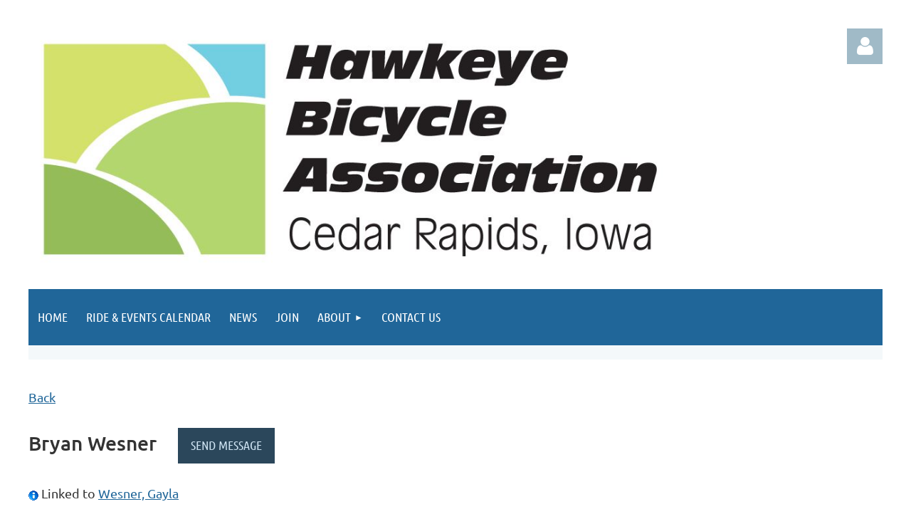

--- FILE ---
content_type: text/html; charset=utf-8
request_url: https://hawkeyebike.org/Sys/PublicProfile/47981669/4723168
body_size: 12194
content:
<!DOCTYPE html>
<html lang="en" class="no-js ">
	<head id="Head1">
<meta name="viewport" content="width=device-width, initial-scale=1.0">
<link href="https://sf.wildapricot.org/BuiltTheme/tinted_tiles_azure.v3.0/current/52975ca8/Styles/combined.css" rel="stylesheet" type="text/css" /><link href="https://live-sf.wildapricot.org/WebUI/built9.11.0-db59b40/scripts/public/react/index-84b33b4.css" rel="stylesheet" type="text/css" /><link href="https://live-sf.wildapricot.org/WebUI/built9.11.0-db59b40/css/shared/ui/shared-ui-compiled.css" rel="stylesheet" type="text/css" /><script type="text/javascript" language="javascript" id="idJavaScriptEnvironment">var bonaPage_BuildVer='9.11.0-db59b40';
var bonaPage_AdminBackendUrl = '/admin/';
var bonaPage_StatRes='https://live-sf.wildapricot.org/WebUI/';
var bonaPage_InternalPageType = { isUndefinedPage : false,isWebPage : false,isAdminPage : false,isDialogPage : false,isSystemPage : true,isErrorPage : false,isError404Page : false };
var bonaPage_PageView = { isAnonymousView : true,isMemberView : false,isAdminView : false };
var WidgetMode = 0;
var bonaPage_IsUserAnonymous = true;
var bonaPage_ThemeVer='52975ca800'; var bonaPage_ThemeId = 'tinted_tiles_azure.v3.0'; var bonaPage_ThemeVersion = '3.0';
var bonaPage_id='18002'; version_id='';
if (bonaPage_InternalPageType && (bonaPage_InternalPageType.isSystemPage || bonaPage_InternalPageType.isWebPage) && window.self !== window.top) { var success = true; try { var tmp = top.location.href; if (!tmp) { top.location = self.location; } } catch (err) { try { if (self != top) { top.location = self.location; } } catch (err) { try { if (self != top) { top = self; } success = false; } catch (err) { success = false; } } success = false; } if (!success) { window.onload = function() { document.open('text/html', 'replace'); document.write('<ht'+'ml><he'+'ad></he'+'ad><bo'+'dy><h1>Wrong document context!</h1></bo'+'dy></ht'+'ml>'); document.close(); } } }
try { function waMetricsGlobalHandler(args) { if (WA.topWindow.waMetricsOuterGlobalHandler && typeof(WA.topWindow.waMetricsOuterGlobalHandler) === 'function') { WA.topWindow.waMetricsOuterGlobalHandler(args); }}} catch(err) {}
 try { if (parent && parent.BonaPage) parent.BonaPage.implementBonaPage(window); } catch (err) { }
try { document.write('<style type="text/css"> .WaHideIfJSEnabled, .HideIfJSEnabled { display: none; } </style>'); } catch(err) {}
var bonaPage_WebPackRootPath = 'https://live-sf.wildapricot.org/WebUI/built9.11.0-db59b40/scripts/public/react/';</script><script type="text/javascript" language="javascript" src="https://live-sf.wildapricot.org/WebUI/built9.11.0-db59b40/scripts/shared/bonapagetop/bonapagetop-compiled.js" id="idBonaPageTop"></script><script type="text/javascript" language="javascript" src="https://live-sf.wildapricot.org/WebUI/built9.11.0-db59b40/scripts/public/react/index-84b33b4.js" id="ReactPublicJs"></script><script type="text/javascript" language="javascript" src="https://live-sf.wildapricot.org/WebUI/built9.11.0-db59b40/scripts/shared/ui/shared-ui-compiled.js" id="idSharedJs"></script><script type="text/javascript" language="javascript" src="https://live-sf.wildapricot.org/WebUI/built9.11.0-db59b40/General.js" id=""></script><script type="text/javascript" language="javascript" src="https://sf.wildapricot.org/BuiltTheme/tinted_tiles_azure.v3.0/current/52975ca8/Scripts/combined.js" id=""></script><title>Hawkeye Bicycle Association - Member public profile</title>
<meta name="Keywords" content="Hawkeye Bicycle Association, Promoting Safe Cycling In and Around Cedar Rapids, Cedar Rapids, IA., bicycle, Ragbrai, “Swine Trek” ride, HBA"/><meta name="Description" content="Hawkeye Bicycle Association provides an opportunity for bicycle enthusiasts of all ages and experience levels to participate in group rides and social events focused on cycling. HBA promotes bicycling safety and advocates bicycle friendly communities, roads and trails, as well as bicyclist rights." /><link rel="shortcut icon" type="image/ico" href="/Resources/Pictures/favicon.ico" /><meta name="apple-itunes-app" content="app-id=1220348450, app-argument="><link rel="search" type="application/opensearchdescription+xml" title="hawkeyebike.org" href="/opensearch.ashx" /></head>
	<body id="PAGEID_18002" class="publicContentView LayoutMain">
<div class="mLayout layoutMain" id="mLayout">

<div class="mobilePanelContainer">
<div id="id_MobilePanel" data-componentId="MobilePanel" class="WaPlaceHolder WaPlaceHolderMobilePanel" style=""><div style=""><div id="id_QFpB82d" class="WaGadgetOnly WaGadgetMobilePanel  gadgetStyleNone" style="" data-componentId="QFpB82d" ><div class="mobilePanel">
	
	<div class="mobilePanelButton buttonMenu" title="Menu">Menu</div>
<div class="mobilePanelButton buttonLogin" title="Log in">Log in</div>
<div class="menuInner">
		<ul class="firstLevel">
<li class=" ">
	<div class="item">
		<a href="https://hawkeyebike.org/" title="Home"><span>Home</span></a>
</div>
</li>
	
<li class=" ">
	<div class="item">
		<a href="https://hawkeyebike.org/eventscalendar" title="Ride &amp; Events Calendar"><span>Ride &amp; Events Calendar</span></a>
</div>
</li>
	
<li class=" ">
	<div class="item">
		<a href="https://hawkeyebike.org/News" title="News"><span>News</span></a>
</div>
</li>
	
<li class=" ">
	<div class="item">
		<a href="https://hawkeyebike.org/join" title="Join"><span>Join</span></a>
</div>
</li>
	
<li class=" dir">
	<div class="item">
		<a href="https://hawkeyebike.org/About" title="About"><span>About</span></a>
<ul class="secondLevel">
<li class=" ">
	<div class="item">
		<a href="https://hawkeyebike.org/bylaws" title="Bylaws"><span>Bylaws</span></a>
</div>
</li>
	
<li class=" ">
	<div class="item">
		<a href="https://hawkeyebike.org/Privacy-Policy" title="Privacy Policy"><span>Privacy Policy</span></a>
</div>
</li>
	
<li class=" ">
	<div class="item">
		<a href="https://hawkeyebike.org/Member-Videos" title="Videos"><span>Videos</span></a>
</div>
</li>
	
</ul>
</div>
</li>
	
<li class=" ">
	<div class="item">
		<a href="https://hawkeyebike.org/Board-Members" title="Contact Us"><span>Contact Us</span></a>
</div>
</li>
	
</ul>
	</div>

	<div class="loginInner">
<div class="loginContainerForm oAuthIsfalse">
<form method="post" action="https://hawkeyebike.org/Sys/Login" id="id_QFpB82d_form" class="generalLoginBox"  data-disableInAdminMode="true">
<input type="hidden" name="ReturnUrl" id="id_QFpB82d_returnUrl" value="">
				<input type="hidden" name="browserData" id="id_QFpB82d_browserField">
<div class="loginUserName">
<div class="loginUserNameTextBox">
		<input name="email" type="text" maxlength="100" placeholder="Email"  id="id_QFpB82d_userName" tabindex="1" class="emailTextBoxControl"/>
	</div>
</div><div class="loginPassword">
<div class="loginPasswordTextBox">
		<input name="password" type="password" placeholder="Password" maxlength="50" id="id_QFpB82d_password" tabindex="2" class="passwordTextBoxControl" autocomplete="off"/>
	</div>
</div> 
    <input id="g-recaptcha-invisible_QFpB82d" name="g-recaptcha-invisible" value="recaptcha" type="hidden"/> 
    <div id="recapcha_placeholder_QFpB82d" style="display:none"></div>
    <span id="idReCaptchaValidator_QFpB82d" errorMessage="Please verify that you are not a robot" style="display:none" validatorType="method" ></span>
    <script>
        $("#idReCaptchaValidator_QFpB82d").on( "wavalidate", function(event, validationResult) {
            if (grecaptcha.getResponse(widgetId_QFpB82d).length == 0){
                grecaptcha.execute(widgetId_QFpB82d);	
                validationResult.shouldStopValidation = true;
                return;
            }

            validationResult.result = true;
        });
  
            var widgetId_QFpB82d;

            var onloadCallback_QFpB82d = function() {
                // Renders the HTML element with id 'recapcha_placeholder_QFpB82d' as a reCAPTCHA widget.
                // The id of the reCAPTCHA widget is assigned to 'widgetId_QFpB82d'.
                widgetId_QFpB82d = grecaptcha.render('recapcha_placeholder_QFpB82d', {
                'sitekey' : '6LfmM_UhAAAAAJSHT-BwkAlQgN0mMViOmaK7oEIV',
                'size': 'invisible',
                'callback': function(){
                    document.getElementById('g-recaptcha-invisible_QFpB82d').form.submit();
                },
                'theme' : 'light'
            });
        };
    </script>
	
    <script src="https://www.google.com/recaptcha/api.js?onload=onloadCallback_QFpB82d&render=explicit" async defer></script>

 <div class="loginActionRememberMe">
		<input id="id_QFpB82d_rememberMe" type="checkbox" name="rememberMe" tabindex="3" class="rememberMeCheckboxControl"/>
		<label for="id_QFpB82d_rememberMe">Remember me</label>
	</div>
<div class="loginPasswordForgot">
		<a href="https://hawkeyebike.org/Sys/ResetPasswordRequest">Forgot password</a>
	</div>
<div class="loginAction">
	<input type="submit" name="ctl03$ctl02$loginViewControl$loginControl$Login" value="Log in" id="id_QFpB82d_loginAction" onclick="if (!browserInfo.clientCookiesEnabled()) {alert('Warning: browser cookies disabled. Please enable them to use this website.'); return false;}" tabindex="4" class="loginButton loginButtonControl"/>
</div></form></div>
</div>

</div>

<script type="text/javascript">

jq$(function()
{
	var gadget = jq$('#id_QFpB82d'),
		menuContainer = gadget.find('.menuInner'),
		loginContainer = gadget.find('.loginInner');

	gadget.find('.buttonMenu').on("click",function()
	{
		menuContainer.toggle();
		loginContainer.hide();
		jq$(this).toggleClass('active');
        jq$('.buttonLogin').removeClass('active');
		return false;
	});

	gadget.find('.buttonLogin').on("click",function()
	{
		loginContainer.toggle();
		menuContainer.hide();
		jq$(this).toggleClass('active');
        jq$('.buttonMenu').removeClass('active');
		return false;
	});

	gadget.find('.mobilePanel').on("click",function(event)
	{
        if( !(jq$(event.target).parents('.loginInner').size() || event.target.className == 'loginInner') )
        {
            menuContainer.hide();
            loginContainer.hide();
            jq$('.buttonLogin').removeClass('active');
            jq$('.buttonMenu').removeClass('active');
        }

        event.stopPropagation();
	});

	jq$('body').on("click",function()
	{
		menuContainer.hide();
		loginContainer.hide();
		jq$('.buttonLogin').removeClass('active');
        jq$('.buttonMenu').removeClass('active');
	});


	// login
	var browserField = document.getElementById('id_QFpB82d' + '_browserField');

	if (browserField)
	{
		browserField.value = browserInfo.getBrowserCapabilitiesData();
	}

	jq$('#id_QFpB82d' + '_form').FormValidate();
	jq$('.WaGadgetMobilePanel form').attr('data-disableInAdminMode', 'false');

});

</script></div></div>
</div></div>

		<!-- header zone -->
		<div class="zonePlace zoneHeader1">
<div id="idHeaderContentHolder" data-componentId="Header" class="WaPlaceHolder WaPlaceHolderHeader" style=""><div style="padding-top:40px;"><div id="id_S6CyWvo" data-componentId="S6CyWvo" class="WaLayoutContainerOnly" style="margin-bottom:30px;"><table cellspacing="0" cellpadding="0" class="WaLayoutTable" style=""><tr data-componentId="S6CyWvo_row" class="WaLayoutRow"><td id="id_eN4R7DL" data-componentId="eN4R7DL" class="WaLayoutItem" style="width:75%;"><div id="id_Chq2A5j" class="WaLayoutPlaceHolder placeHolderContainer" data-componentId="Chq2A5j" style=""><div style=""><div id="id_KxbYLDm" class="WaGadgetOnly WaGadgetContent  gadgetStyleNone" style="" data-componentId="KxbYLDm" ><div class="gadgetStyleBody gadgetContentEditableArea" style="padding-top:2px;padding-right:2px;padding-bottom:0px;padding-left:2px;" data-editableArea="0" data-areaHeight="auto">
<img src="/resources/Logos/HBAlogo.jpg" alt="" title="" border="0"></div>
</div></div></div></td><td style="width:10px;" data-componentId="eN4R7DL_separator" class="WaLayoutSeparator"><div style="width: inherit;"></div></td><td id="id_lQm1Hlu" data-componentId="lQm1Hlu" class="WaLayoutItem" style="width:25%;"><div id="id_oNEh9TV" class="WaLayoutPlaceHolder placeHolderContainer" data-componentId="oNEh9TV" style=""><div style=""><div id="id_IOTD79t" class="WaGadgetFirst WaGadgetLoginButton  gadgetStyleNone" style="margin-top:0px;margin-bottom:0px;" data-componentId="IOTD79t" ><div class="alignRight unauthorized">
  <div class="loginContainer">
    <a class="loginLink" href="https://hawkeyebike.org/Sys/Login" title="Log in">Log in</a>
  </div>
  </div>
<script>
  jq$(function() {
    var gadgetId = jq$('#id_IOTD79t'),
        containerBox = gadgetId.find('.loginPanel'),
        loginLink = gadgetId.find('.loginLink'),
        transitionTime = 300;

    containerBox.isOpening = false;

    loginLink.on('click',function() {
      if (containerBox.css("visibility") == 'visible') {
        loginLink.removeClass('hover');
        containerBox.animate({ 'opacity': '0' }, transitionTime, function() {
          containerBox.css('visibility','hidden');
          containerBox.css('display','none');
        });
      } else {
        loginLink.addClass('hover');
        containerBox.isOpening = true;
        containerBox.css('display','block');
        containerBox.css('visibility','visible');
        containerBox.animate({ 'opacity': '1' }, transitionTime, function() {
          containerBox.isOpening = false;
        });
      }
    });
    
    containerBox.on('click', function(e) { e.stopPropagation(); });

    jq$('body').on('click',function() {
      if (containerBox.css("visibility") == 'visible' && !containerBox.isOpening) {
        loginLink.removeClass('hover');
        containerBox.animate({ 'opacity': '0' }, transitionTime, function() {
          containerBox.css('visibility','hidden');
          containerBox.css('display','none');
        });
      }
    });
  });
</script>
</div><div id="id_VySF6Df" class="WaGadgetLast WaGadgetContent  gadgetStyleNone" style="" data-componentId="VySF6Df" ><div class="gadgetStyleBody gadgetContentEditableArea" style="" data-editableArea="0" data-areaHeight="auto">
</div>
</div></div></div></td></tr></table> </div></div>
</div></div>
		<div class="zonePlace zoneHeader2">
<div id="id_Header1" data-componentId="Header1" class="WaPlaceHolder WaPlaceHolderHeader1" style="background-color:#F4F8FA;"><div style="padding-top:0px;padding-right:0px;padding-bottom:10px;padding-left:0px;"><div id="id_yOhi7Wr" class="WaGadgetOnly WaGadgetMenuHorizontal  gadgetStyleNone" style="margin-bottom:10px;" data-componentId="yOhi7Wr" ><div class="menuBackground"></div>
<div class="menuInner">
	<ul class="firstLevel">
<li class=" ">
	<div class="item">
		<a href="https://hawkeyebike.org/" title="Home"><span>Home</span></a>
</div>
</li>
	
<li class=" ">
	<div class="item">
		<a href="https://hawkeyebike.org/eventscalendar" title="Ride &amp; Events Calendar"><span>Ride &amp; Events Calendar</span></a>
</div>
</li>
	
<li class=" ">
	<div class="item">
		<a href="https://hawkeyebike.org/News" title="News"><span>News</span></a>
</div>
</li>
	
<li class=" ">
	<div class="item">
		<a href="https://hawkeyebike.org/join" title="Join"><span>Join</span></a>
</div>
</li>
	
<li class=" dir">
	<div class="item">
		<a href="https://hawkeyebike.org/About" title="About"><span>About</span></a>
<ul class="secondLevel">
<li class=" ">
	<div class="item">
		<a href="https://hawkeyebike.org/bylaws" title="Bylaws"><span>Bylaws</span></a>
</div>
</li>
	
<li class=" ">
	<div class="item">
		<a href="https://hawkeyebike.org/Privacy-Policy" title="Privacy Policy"><span>Privacy Policy</span></a>
</div>
</li>
	
<li class=" ">
	<div class="item">
		<a href="https://hawkeyebike.org/Member-Videos" title="Videos"><span>Videos</span></a>
</div>
</li>
	
</ul>
</div>
</li>
	
<li class=" ">
	<div class="item">
		<a href="https://hawkeyebike.org/Board-Members" title="Contact Us"><span>Contact Us</span></a>
</div>
</li>
	
</ul>
</div>


<script type="text/javascript">

	jq$(function()
	{

		WebFont.load({
			custom: {
				families: ['Ubuntu', 'Ubuntu condensed']
			},
			active: function()
			{
				resizeMenu();
			}
		});


		var gadgetHorMenu = jq$('#id_yOhi7Wr'),
			gadgetHorMenuContainer = gadgetHorMenu.find('.menuInner'),
			firstLevelMenu = gadgetHorMenu.find('ul.firstLevel'),
			holderInitialMenu = firstLevelMenu.children(),
			outsideItems = null,
			phantomElement = '<li class="phantom"><div class="item"><a href="#"><span>&#x2261;</span></a><ul class="secondLevel"></ul></div></li>',
			placeHolder = gadgetHorMenu.parents('.WaLayoutPlaceHolder'),
			placeHolderId = placeHolder && placeHolder.attr('data-componentId'),
			mobileState = false,
			isTouchSupported = !!(('ontouchstart' in window) || (window.DocumentTouch && document instanceof DocumentTouch) || (navigator.msPointerEnabled && navigator.msMaxTouchPoints));


		function resizeMenu()
		{
			var i,
				len,
				fitMenuWidth = 0,
				menuItemPhantomWidth = 80;

			firstLevelMenu.html( holderInitialMenu).removeClass('adapted').css({ width: 'auto' }); // restore initial menu

			if( firstLevelMenu.width() > gadgetHorMenuContainer.width() ) // if menu oversize
			{
				menuItemPhantomWidth = firstLevelMenu.addClass('adapted').append( phantomElement).children('.phantom').width();

				for( i = 0, len = holderInitialMenu.size(); i <= len; i++ )
				{
					fitMenuWidth += jq$( holderInitialMenu.get(i) ).width();

					if( fitMenuWidth + menuItemPhantomWidth > gadgetHorMenuContainer.width() )
					{
						outsideItems = firstLevelMenu.children(':gt('+(i-1)+'):not(.phantom)').remove();
						firstLevelMenu.find('.phantom > .item > ul').append( outsideItems);
						gadgetHorMenuContainer.css('overflow','visible');
						break;
					}
				}
				gadgetHorMenu.find('.phantom > .item > a').click(function(){ return false; });
			}

			disableFirstTouch();

			firstLevelMenu.css( 'width', '' ); // restore initial menu width
			firstLevelMenu.children().removeClass('last-child').eq(-1).addClass('last-child'); // add last-child mark
		}

		jq$(window).resize(function()
		{
			resizeMenu();
		});

		function onLayoutColumnResized(sender, args)
		{
			args = args || {};

			if (placeHolderId && (placeHolderId == args.leftColPlaceHolderId || placeHolderId == args.rightColPlaceHolderId))
			{
				resizeMenu();
			}
		}

		BonaPage.addPageStateHandler(BonaPage.PAGE_PARSED, function() { WA.Gadgets.LayoutColumnResized.addHandler(onLayoutColumnResized); });
		BonaPage.addPageStateHandler(BonaPage.PAGE_UNLOADED, function() { WA.Gadgets.LayoutColumnResized.removeHandler(onLayoutColumnResized); });


        function disableFirstTouch()
        {
          if (!isTouchSupported) return;

          jq$('#id_yOhi7Wr').find('.menuInner li.dir > .item > a').on( 'click', function(event)
          {
            if( !this.touchCounter )
              this.touchCounter = 0;

            if( this.touchCounter >= 1 )
            {
              this.touchCounter = 0;
              return true;
            }
            this.touchCounter++;

            if (!mobileState)
            {
              WA.stopEventDefault(event);
            }
          });

          jq$('#id_yOhi7Wr').find('.menuInner li.dir > .item > a').on( 'mouseout', function(event)
          {
            if( !this.touchCounter )
              this.touchCounter = 0;
            this.touchCounter = 0;
          });
        }

        disableFirstTouch();
	});
</script></div></div>
</div></div>
		<!-- /header zone -->

<!-- content zone -->
	<div class="zonePlace zoneContent">
<div id="idPrimaryContentBlock1Content" data-componentId="Content" class="WaPlaceHolder WaPlaceHolderContent" style=""><div style=""><div id="id_B86zh69" class="WaGadgetFirst WaGadgetMemberPublicProfile  gadgetStyleNone WaGadgetMemberPublicProfileStateMain" style="" data-componentId="B86zh69" >



<form method="post" action="" onsubmit="javascript:return WebForm_OnSubmit();" id="form" data-disableInAdminMode="true">
<div class="aspNetHidden">
<input type="hidden" name="__EVENTTARGET" id="__EVENTTARGET" value="" />
<input type="hidden" name="__EVENTARGUMENT" id="__EVENTARGUMENT" value="" />
<input type="hidden" name="__VIEWSTATE" id="__VIEWSTATE" value="E1BY3H3bNLYq/kLhReX6c5kCzlTDlEosq2Ky2MH1uQ6xkRYUdTF/fGMESIt6kIojLyrdGTcNzrUt0RZGO5OtONfZBN0kdRrHw9aJJPKwHmC35eT5l5fU3alNvNAJU1hH95Y/ALUtmM0oaA/FNs1CqDOhd6YEkHPMvrRviohymocAy6tttd6Shkh5lVCk/dKLM6H7DV+iLU9wedR5FGnjcheVEAFFOj6e6OF6EwvFP1cC428jG8NE0xlWg90YpH1OgfFLT7A15fCdQ2x/KEgFY9bbh1cQkRrmRVQws8KemU1rqvnAlDnsLjFO3cEuAyivh7yDXFvPS4WBJY4wejY76PZRAyY=" />
</div>

<script type="text/javascript">
//<![CDATA[
var theForm = document.forms['form'];
if (!theForm) {
    theForm = document.form;
}
function __doPostBack(eventTarget, eventArgument) {
    if (!theForm.onsubmit || (theForm.onsubmit() != false)) {
        theForm.__EVENTTARGET.value = eventTarget;
        theForm.__EVENTARGUMENT.value = eventArgument;
        theForm.submit();
    }
}
//]]>
</script>


<script src="/WebResource.axd?d=yaR7zmKeYvCXo6E0l2jqTEcJktAZ9oglcSuHPEtwuv6Y-OZLuwmAx_h0q7K0hGBiped7bOpo6dhIvocpAjPu6UieYjY1&amp;t=638901536248157332" type="text/javascript"></script>


<script src="/WebResource.axd?d=kRV-OGQPSE2S0tlEW_g4K1JO9Y5eg9EBncGMnTa4_2GGhODscCUfo5qFCJvsNHtHRvbJkKRcE1CFjWQ78llYDZtuzi81E72RrWTV6slBVmpmvueG0&amp;t=638901536248157332" type="text/javascript"></script>
<script type="text/javascript">
//<![CDATA[
function WebForm_OnSubmit() {
if (typeof(ValidatorOnSubmit) == "function" && ValidatorOnSubmit() == false) return false;
return true;
}
//]]>
</script>

    
    <input type="hidden" name="FunctionalBlock1$contentModeHidden" id="FunctionalBlock1_contentModeHidden" value="1" />


<div id="idMemberPublicProfileTitleMainContainer" class="pageTitleOuterContainer">
    <div id="idMemberPublicProfileBackContainer" class="pageBackContainer">
        <a id="FunctionalBlock1_ctl00_ctl00_backLink" href="javascript:history.back()">Back</a>
    </div>
</div>
<div class="memberDirectoryDetailsOuterContainer" id='idMemberDirectoryDetailsContainer'><div class="cornersContainer"><div class="topCorners"><div class="c1"></div><div class="c2"></div><div class="c3"></div><div class="c4"></div><div class="c5"></div><!--[if gt IE 6]><!--><div class="r1"><div class="r2"><div class="r3"><div class="r4"><div class="r5"></div></div></div></div></div><!--<![endif]--></div></div><div  class="memberDirectoryDetailsContainer"><div class="d1"><div class="d2"><div class="d3"><div class="d4"><div class="d5"><div class="d6"><div class="d7"><div class="d8"><div class="d9"><div class="inner">
  
    <div class="profileHeaderContainer">
      
<div class="memberDirectoryDetailsHeaderContainer">
  <h2>Bryan Wesner<Span Class="sendMailButtonContainer"><input type="submit" name="FunctionalBlock1$ctl00$ctl00$memberProfile$profileHeader$idSendEmailButton" value="Send message" id="FunctionalBlock1_ctl00_ctl00_memberProfile_profileHeader_idSendEmailButton" class="typeButton" /></Span></h2>
  
  
</div>	  
    </div>
    
    <div class="formOuterContainer" ><div class="cornersContainer"><div class="topCorners"><div class="c1"></div><div class="c2"></div><div class="c3"></div><div class="c4"></div><div class="c5"></div><!--[if gt IE 6]><!--><div class="r1"><div class="r2"><div class="r3"><div class="r4"><div class="r5"></div></div></div></div></div><!--<![endif]--></div></div><div class="formContainer"><div class="d1"><div class="d2"><div class="d3"><div class="d4"><div class="d5"><div class="d6"><div class="d7"><div class="d8"><div class="d9"><div class="inner"><div class="generalFieldsOuterContainer"><div class="cornersContainer"><div class="topCorners"><div class="c1"></div><div class="c2"></div><div class="c3"></div><div class="c4"></div><div class="c5"></div><!--[if gt IE 6]><!--><div class="r1"><div class="r2"><div class="r3"><div class="r4"><div class="r5"></div></div></div></div></div><!--<![endif]--></div></div><div class="generalFieldsContainer"><div class="d1"><div class="d2"><div class="d3"><div class="d4"><div class="d5"><div class="d6"><div class="d7"><div class="d8"><div class="d9"><div class="inner">

        <div id="FunctionalBlock1_ctl00_ctl00_memberProfile_divBundle" class="bundlContact">
          <img id="FunctionalBlock1_ctl00_ctl00_memberProfile_imgBundle" src="https://sf.wildapricot.org/BuiltTheme/tinted_tiles_azure.v3.0/current/52975ca8/images/information.gif" />
          <span id="FunctionalBlock1_ctl00_ctl00_memberProfile_lblBundle" class="bundlContact">Linked to</span>
          <a id="FunctionalBlock1_ctl00_ctl00_memberProfile_hlBundle" class="bundlContact" href="https://hawkeyebike.org/Sys/PublicProfile/47981626/4723168">Wesner, Gayla</a>
        </div>

        <div id="membershipDetailsContainer" class="captionOuterContainer"><div class="cornersContainer"><div class="topCorners"><div class="c1"></div><div class="c2"></div><div class="c3"></div><div class="c4"></div><div class="c5"></div><!--[if gt IE 6]><!--><div class="r1"><div class="r2"><div class="r3"><div class="r4"><div class="r5"></div></div></div></div></div><!--<![endif]--></div></div><div class="captionContainer"><div class="d1"><div class="d2"><div class="d3"><div class="d4"><div class="d5"><div class="d6"><div class="d7"><div class="d8"><div class="d9"><div class="inner"><div class="fieldLabel">&nbsp;</div><div class="fieldBody">
          <h4>Member profile details</h4>
        </div></div></div></div></div></div></div></div></div></div></div></div><div class="cornersContainer"><div class="bottomCorners"><div class="c1"></div><div class="c2"></div><div class="c3"></div><div class="c4"></div><div class="c5"></div><!--[if gt IE 6]><!--><div class="r1"><div class="r2"><div class="r3"><div class="r4"><div class="r5"></div></div></div></div></div><!--<![endif]--></div></div></div>

        <div id="idMembershipLevelSection" class="sectionOuterContainer"><div class="cornersContainer"><div class="topCorners"><!--[if gt IE 6]><!--><div class="r1"><div class="r2"><div class="r3"><div class="r4"><div class="r5"></div></div></div></div></div><!--<![endif]--><div class="c5"></div><div class="c4"></div><div class="c3"></div><div class="c2"></div><div class="c1"></div></div></div><div id="" class="sectionContainer"><div class="d1"><div class="d2"><div class="d3"><div class="d4"><div class="d5"><div class="d6"><div class="d7"><div class="d8"><div class="d9"><div class="inner">

            <div id='idMembershipLevelContainer' class='fieldContainer simpleTextContainer' ><div class='fieldSubContainer labeledTextContainer'><div class='fieldLabel'>
                Membership level
              </div><div class='fieldBody'>
                <span id="FunctionalBlock1_ctl00_ctl00_memberProfile_membershipDetails">Family</span>
              </div></div></div>

          <div class='clearEndContainer'></div></div></div></div></div></div></div></div></div></div></div></div><div class='cornersContainer'><div class='bottomCorners'><div class='c1'></div><div class='c2'></div><div class='c3'></div><div class='c4'></div><div class='c5'></div><!--[if gt IE 6]><!--><div class='r1'><div class='r2'><div class='r3'><div class='r4'><div class='r5'></div></div></div></div></div><!--<![endif]--></div></div></div>

        <script> window.WebForm_AutoFocus = function () { }; </script>
      <div id="" class="sectionOuterContainer"><div class="cornersContainer"><div class="topCorners"><!--[if gt IE 6]><!--><div class="r1"><div class="r2"><div class="r3"><div class="r4"><div class="r5"></div></div></div></div></div><!--<![endif]--><div class="c5"></div><div class="c4"></div><div class="c3"></div><div class="c2"></div><div class="c1"></div></div></div><div id="FunctionalBlock1_ctl00_ctl00_memberProfile_MemberForm_Section10343329" class="sectionContainer"><div class="d1"><div class="d2"><div class="d3"><div class="d4"><div class="d5"><div class="d6"><div class="d7"><div class="d8"><div class="d9"><div class="inner">
      
      <div id="idContainer10343329" class="fieldContainer simpleTextContainer">
        <div class="fieldSubContainer labeledTextContainer">
          
          <div class="fieldLabel">
            <span id="FunctionalBlock1_ctl00_ctl00_memberProfile_MemberForm_memberFormRepeater_ctl00_titleLabel">First name</span>
          </div>
          
          <div class="fieldBody">
            <span id="FunctionalBlock1_ctl00_ctl00_memberProfile_MemberForm_memberFormRepeater_ctl00_TextBoxLabel10343329">Bryan</span><input type="hidden" name="FunctionalBlock1$ctl00$ctl00$memberProfile$MemberForm$memberFormRepeater$ctl00$ctl03" />
          </div>
          
        </div>
      </div>

      
      
      
          <div id="" class="fieldContainer ">
              <div class="fieldSubContainer ">
                  
                  <div class="fieldLabel">
                      
                  </div>
                  
                  <div class="fieldBody">
                      
                  </div>
                  
              </div>
          </div>
      
      
      
  
      
      
      <div id="idContainer10343330" class="fieldContainer simpleTextContainer">
        <div class="fieldSubContainer labeledTextContainer">
          
          <div class="fieldLabel">
            <span id="FunctionalBlock1_ctl00_ctl00_memberProfile_MemberForm_memberFormRepeater_ctl01_titleLabel">Last name</span>
          </div>
          
          <div class="fieldBody">
            <span id="FunctionalBlock1_ctl00_ctl00_memberProfile_MemberForm_memberFormRepeater_ctl01_TextBoxLabel10343330">Wesner</span><input type="hidden" name="FunctionalBlock1$ctl00$ctl00$memberProfile$MemberForm$memberFormRepeater$ctl01$ctl03" />
          </div>
          
        </div>
      </div>

      
      
      
          <div id="" class="fieldContainer ">
              <div class="fieldSubContainer ">
                  
                  <div class="fieldLabel">
                      
                  </div>
                  
                  <div class="fieldBody">
                      
                  </div>
                  
              </div>
          </div>
      
      
      
  
      
      
      <div id="idContainer10343332" class="fieldContainer pictureViewContainer">
        <div class="fieldSubContainer ">
          
          <div class="fieldLabel">
            <span id="FunctionalBlock1_ctl00_ctl00_memberProfile_MemberForm_memberFormRepeater_ctl02_titleLabel">Avatar</span>
          </div>
          
          <div class="fieldBody">
            <div id="FunctionalBlock1_ctl00_ctl00_memberProfile_MemberForm_memberFormRepeater_ctl02_ImageContainer10343332"><img id="FunctionalBlock1_ctl00_ctl00_memberProfile_MemberForm_memberFormRepeater_ctl02_Image10343332" src="https://hawkeyebike.org/Content/Pictures/UserPicture.ashx?memberId=47981669&amp;id=1326139854&amp;t=639040193695371494" /></div><input type="hidden" name="FunctionalBlock1$ctl00$ctl00$memberProfile$MemberForm$memberFormRepeater$ctl02$ctl03" />
          </div>
          
        </div>
      </div>

      
      
      
          <div id="" class="fieldContainer ">
              <div class="fieldSubContainer ">
                  
                  <div class="fieldLabel">
                      
                  </div>
                  
                  <div class="fieldBody">
                      
                  </div>
                  
              </div>
          </div>
      
      
      <div class='clearEndContainer'></div></div></div></div></div></div></div></div></div></div></div></div><div class='cornersContainer'><div class='bottomCorners'><div class='c1'></div><div class='c2'></div><div class='c3'></div><div class='c4'></div><div class='c5'></div><!--[if gt IE 6]><!--><div class='r1'><div class='r2'><div class='r3'><div class='r4'><div class='r5'></div></div></div></div></div><!--<![endif]--></div></div></div>
  
<span id="FunctionalBlock1_ctl00_ctl00_memberProfile_MemberForm_ctl00" style="display:none;"></span>

        

      <div class='clearEndContainer'></div></div></div></div></div></div></div></div></div></div></div></div><div class='cornersContainer'><div class='bottomCorners'><!--[if gt IE 6]><!--><div class='r1'><div class='r2'><div class='r3'><div class='r4'><div class='r5'></div></div></div></div></div><!--<![endif]--><div class='c5'></div><div class='c4'></div><div class='c3'></div><div class='c2'></div><div class='c1'></div></div></div></div></div></div></div></div></div></div></div></div></div></div></div><div class='cornersContainer'><div class='bottomCorners'><!--[if gt IE 6]><!--><div class='r1'><div class='r2'><div class='r3'><div class='r4'><div class='r5'></div></div></div></div></div><!--<![endif]--><div class='c5'></div><div class='c4'></div><div class='c3'></div><div class='c2'></div><div class='c1'></div></div></div></div>
    
  <div class="clearEndContainer"></div></div></div></div></div></div></div></div></div></div></div></div><div class="cornersContainer"><div class="bottomCorners"><!--[if gt IE 6]><!--><div class="r1"><div class="r2"><div class="r3"><div class="r4"><div class="r5"></div></div></div></div></div><!--<![endif]--><div class="c5"></div><div class="c4"></div><div class="c3"></div><div class="c2"></div><div class="c1"></div></div></div></div>


  
<script type="text/javascript">
//<![CDATA[
var Page_Validators =  new Array(document.getElementById("FunctionalBlock1_ctl00_ctl00_memberProfile_MemberForm_ctl00"));
//]]>
</script>

<script type="text/javascript">
//<![CDATA[
var FunctionalBlock1_ctl00_ctl00_memberProfile_MemberForm_ctl00 = document.all ? document.all["FunctionalBlock1_ctl00_ctl00_memberProfile_MemberForm_ctl00"] : document.getElementById("FunctionalBlock1_ctl00_ctl00_memberProfile_MemberForm_ctl00");
FunctionalBlock1_ctl00_ctl00_memberProfile_MemberForm_ctl00.display = "None";
FunctionalBlock1_ctl00_ctl00_memberProfile_MemberForm_ctl00.validationGroup = "DataChangeWatcherValidationGroup";
FunctionalBlock1_ctl00_ctl00_memberProfile_MemberForm_ctl00.evaluationfunction = "CustomValidatorEvaluateIsValid";
FunctionalBlock1_ctl00_ctl00_memberProfile_MemberForm_ctl00.clientvalidationfunction = "function validateStateChanged_FunctionalBlock1_ctl00_ctl00_memberProfile_MemberForm(src, args) { \r\n                var state = \'\';\r\n                var sectionIds = \'FunctionalBlock1_ctl00_ctl00_memberProfile_MemberForm_Section10343329\'.split(\',\');\r\n                \r\n                for (var i = 0; i < sectionIds.length; i++)\r\n                {\r\n                    state += globalUtils.collectContainerDataState(sectionIds[i]);\r\n                }\r\n                \r\n                DataChangeWatcher.changeValidatorCustom(\'FunctionalBlock1_ctl00_ctl00_memberProfile_MemberForm\', state, args);\r\n                \r\n                }; validateStateChanged_FunctionalBlock1_ctl00_ctl00_memberProfile_MemberForm";
FunctionalBlock1_ctl00_ctl00_memberProfile_MemberForm_ctl00.validateemptytext = "true";
//]]>
</script>

<div class="aspNetHidden">

	<input type="hidden" name="__VIEWSTATEGENERATOR" id="__VIEWSTATEGENERATOR" value="2AE9EEA8" />
</div>

<script type="text/javascript">
//<![CDATA[
if (window.DataChangeWatcher) {DataChangeWatcher.startWatching('', 'Unsaved changes will be lost. Proceed?', true);}
var Page_ValidationActive = false;
if (typeof(ValidatorOnLoad) == "function") {
    ValidatorOnLoad();
}

function ValidatorOnSubmit() {
    if (Page_ValidationActive) {
        return ValidatorCommonOnSubmit();
    }
    else {
        return true;
    }
}
        //]]>
</script>
</form></div><div id="id_lfQkm5f" class="WaGadgetLast WaGadgetContent  gadgetStyleNone" style="" data-componentId="lfQkm5f" ><div class="gadgetStyleBody gadgetContentEditableArea" style="" data-editableArea="0" data-areaHeight="auto">
<p>&nbsp;<font style="font-size: 17px;" color="#000000" face="Calibri, sans-serif">RELEASE AND WAIVER OF LIABILITY, ASSUMPTION OF RISK,
AND INDEMNITY AGREEMENT ("AGREEMENT")&nbsp;</font>Activities ("Activity") I, for myself, my personal representatives, assigns, heirs, and next of kin:</p>

<p>1. ACKNOWLEDGE, agree, and represent that I understand the nature of Bicycling Activities and that I am qualified, in good health, and in proper physical condition to participate in such Activity. I further acknowledge that the Activity will be conducted over public roads and facilities open to the public during the Activity and upon which the hazards of traveling are to be expected. I further agree and warrant that if at any time I believe conditions to be unsafe, I will immediately discontinue further participation in the Activity.</p>

<p>2. FULLY UNDERSTAND that: (a) BICYCLING ACTIVITIES INVOLVE RISKS AND DANGERS OF SERIOUS BODILY INJURY, INCLUDING VIRAL INFECTIONS, BACTERIAL INFECTIONS AND OTHER COMMUNICABLE DISEASES AND ILLNESSES, PERMANENT DISABILITY, PARALYSIS, AND DEATH ("RISKS"); (b) these Risks and dangers may be caused by my own actions or inactions, the actions or inactions of others participating in the Activity, the conditions in which the Activity takes place, or THE NEGLIGENCE OF THE "RELEASEES" NAMED BELOW; (c) there may be OTHER RISKS AND SOCIAL AND ECONOMIC LOSSES either not known to me or not readily foreseeable at this time; and I FULLY ACCEPT AND ASSUME ALL SUCH RISKS AND ALL RESPONSIBILITY FOR LOSSES, COSTS, AND DAMAGES I incur as a result of my participation in the Activity.</p>

<p>3. HEREBY RELEASE, DISCHARGE, AND COVENANT NOT TO SUE the Club, the LAB, its respective administrators, directors, agents, officers, members, volunteers, and employees, other participants, any sponsors, advertisers, and, if applicable, owners and lessors of premises on which the Activity takes place, (each considered one of the "RELEASEES" herein) FROM ALL LIABILITY, CLAIMS, DEMANDS, LOSSES, OR DAMAGES ON MY ACCOUNT CAUSED OR ALLEGED TO BE CAUSED IN WHOLE OR IN PART BY THE NEGLIGENCE OF THE "RELEASEES" OR OTHERWISE, INCLUDING NEGLIGENT RESCUE OPERATIONS; AND I FURTHER AGREE that if, despite this RELEASE AND WAIVER OF LIABILITY, ASSUMPTION OF RISK, AND INDEMNITY AGREEMENT I, or anyone on my behalf, makes a claim against any of the Releases, I WILL INDEMNIFY, SAVE, AND HOLD HARMLESS EACH OF THE RELEASEES from any litigation expenses, attorney fees, loss, liability, damage, or cost which any may incur as the result of such claim.</p>

<p>I AM 18 YEARS OF AGE OR OLDER, HAVE READ AND UNDERSTAND THE TERMS OF THIS AGREEMENT, UNDERSTAND THAT I AM GIVING UP SUBSTANTIAL RIGHTS BY SIGNING THIS AGREEMENT, HAVE SIGNED IT VOLUNTARILY AND WITHOUT ANY INDUCEMENT OR ASSURANCE OF ANY NATURE AND INTEND IT TO BE A COMPLETE AND UNCONDITIONAL RELEASE OF ALL LIABILITY TO THE GREATEST EXTENT ALLOWED BY LAW. I AGREE THAT IF ANY PORTION OF THIS AGREEMENT IS HELD TO BE INVALID, THE BALANCE, NOTWITHSTANDING, SHALL CONTINUE IN FULL FORCE AND EFFECT.</p>

<p>PARTICIPANT'S SIGNATURE PRINTED NAME DATE</p>

<p>I HAVE READ THIS RELEASE RELEASE</p>

<p style="line-height: 25px;">My <strong>check</strong> will act as my signature</p>

<p><br></p></div>
</div></div>
</div></div>
	<!-- /content zone -->

<!-- footer zone -->
		<div class="zonePlace zoneFooter1">
<div id="idFooterContentHolder" data-componentId="Footer" class="WaPlaceHolder WaPlaceHolderFooter" style=""><div style=""><div id="id_X2I9sSl" class="WaGadgetOnly WaGadgetSharingButtons  gadgetStyle001" style="" data-componentId="X2I9sSl" ><div class="gadgetStyleTitle" style=" "><h4 class="gadgetTitleH4">
Share this...</h4></div>
<div class="gadgetStyleBody " style=""  data-areaHeight="auto">
<div class="orientationHorizontal">

		
	        <div class="socialSharingButton">
<!-- https://developers.facebook.com/docs/plugins/like-button/ -->
<div id="fb-root"></div>
<script>(function(d, s, id) {
  var js, fjs = d.getElementsByTagName(s)[0];
  if (d.getElementById(id)) return;
  js = d.createElement(s); js.id = id;
  js.src = "//connect.facebook.net/en_GB/all.js#xfbml=1";
  fjs.parentNode.insertBefore(js, fjs);
}(document, 'script', 'facebook-jssdk'));</script>

<div class="fb-like" data-send="false" data-layout="button_count" data-width="450" data-show-faces="false" data-share="true"></div></div>
		
	        <div class="socialSharingButton">
<!-- https://dev.twitter.com/docs/tweet-button -->
<a href="https://twitter.com/share" class="twitter-share-button" data-count="horizontal">Tweet</a>
 
<script>!function(d,s,id){var js,fjs=d.getElementsByTagName(s)[0];if(!d.getElementById(id)){js=d.createElement(s);js.id=id;js.src="//platform.twitter.com/widgets.js";fjs.parentNode.insertBefore(js,fjs);}}(document,"script","twitter-wjs");</script></div>
</div>

</div>
</div></div>
</div></div>
		<div class="zonePlace zoneFooter2">
<div id="id_Footer1" data-componentId="Footer1" class="WaPlaceHolder WaPlaceHolderFooter1" style="background-color:#599FD2;"><div style=""><div id="id_2cypJIo" data-componentId="2cypJIo" class="WaLayoutContainerFirst" style=""><table cellspacing="0" cellpadding="0" class="WaLayoutTable" style=""><tr data-componentId="2cypJIo_row" class="WaLayoutRow"><td id="id_7XF2BQX" data-componentId="7XF2BQX" class="WaLayoutItem" style="width:26%;"><div id="id_Eh1nqTx" class="WaLayoutPlaceHolder placeHolderContainer" data-componentId="Eh1nqTx" style=""><div style=""><div id="id_mEcUFwt" class="WaGadgetOnly WaGadgetSiteSearch  gadgetStyle002" style="" data-componentId="mEcUFwt" ><div class="gadgetStyleBody " style=""  data-areaHeight="auto">
<div class="searchBoxOuter alignLeft">
	<div class="searchBox">
<form method="post" action="https://hawkeyebike.org/Sys/Search" id="id_mEcUFwt_form" class="generalSearchBox"  data-disableInAdminMode="true">
<span class="searchBoxFieldContainer"><input class="searchBoxField" type="text" name="searchString" id="idid_mEcUFwt_searchBox" value="" maxlength="300" autocomplete="off"  placeholder="Enter search string"></span>
<div class="autoSuggestionBox" id="idid_mEcUFwt_resultDiv"></div>
</form></div>
	</div>
	<script type="text/javascript">
		(function(){

			function init()
			{
				var model = {};
				model.gadgetId = 'idid_mEcUFwt';
				model.searchBoxId = 'idid_mEcUFwt_searchBox';
				model.resultDivId = 'idid_mEcUFwt_resultDiv';
				model.selectedTypes = '7';
				model.searchTemplate = 'https://hawkeyebike.org/Sys/Search?q={0}&types={1}&page={2}';
				model.searchActionUrl = '/Sys/Search/DoSearch';
				model.GoToSearchPageTextTemplate = 'Search for &#39;{0}&#39;';
				model.autoSuggest = true;
				var WASiteSearch = new WASiteSearchGadget(model);
			}

			jq$(document).ready(init);
		}) ();
	</script>
</div>
</div></div></div></td><td style="width:10px;" data-componentId="7XF2BQX_separator" class="WaLayoutSeparator"><div style="width: inherit;"></div></td><td id="id_Q6kKHHM" data-componentId="Q6kKHHM" class="WaLayoutItem" style="width:32%;"><div id="id_4VWhRBa" class="WaLayoutPlaceHolder placeHolderContainer" data-componentId="4VWhRBa" style=""><div style=""><div id="id_s7TIpdX" class="WaGadgetOnly WaGadgetContent  gadgetStyleNone" style="" data-componentId="s7TIpdX" ><div class="gadgetStyleBody gadgetContentEditableArea" style="padding-top:14px;padding-right:77px;padding-bottom:7px;padding-left:7px;" data-editableArea="0" data-areaHeight="auto">
<p style="line-height: 16px;"><font style="font-size: 14px;" color="#ffffff"><font>Our postal address is:</font><br></font></p>

<p style="line-height: 16px;"><font style="font-size: 14px;" color="#ffffff"><font style=""><font>Hawkeye Bicycle Association<br></font></font>P.O. Box 223<br>Cedar Rapids, Iowa 52406-0223</font></p></div>
</div></div></div></td><td style="width:10px;" data-componentId="Q6kKHHM_separator" class="WaLayoutSeparator"><div style="width: inherit;"></div></td><td id="id_qg3uRjG" data-componentId="qg3uRjG" class="WaLayoutItem" style="width:41%;"><div id="id_N5nCEu3" class="WaLayoutPlaceHolder placeHolderContainer" data-componentId="N5nCEu3" style=""><div style=""><div id="id_jzfiUlp" class="WaGadgetOnly WaGadgetContent  gadgetStyleNone" style="" data-componentId="jzfiUlp" ><div class="gadgetStyleBody gadgetContentEditableArea" style="" data-editableArea="0" data-areaHeight="auto">
<p align="center"><br><br><font color="#ffffff">Visit our&nbsp;&nbsp;<img src="/resources/facebook-icon.svg" alt="" title="" border="0" width="35" height="35">&nbsp;&nbsp;<a href="https://www.facebook.com/groups/212212217848" target="_blank"><font color="#ffffff"> Facebook Group!</font></a></font><br></p></div>
</div></div></div></td></tr></table> </div><div id="id_W9Uvt9w" data-componentId="W9Uvt9w" class="WaLayoutContainer" style=""><table cellspacing="0" cellpadding="0" class="WaLayoutTable" style=""><tr data-componentId="W9Uvt9w_row" class="WaLayoutRow"><td id="id_c2RQJYC" data-componentId="c2RQJYC" class="WaLayoutItem" style="width:100%;"><div id="id_vFnqjzV" class="WaLayoutPlaceHolder placeHolderContainer" data-componentId="vFnqjzV" style=""><div style=""><div id="id_BNWyLvl" class="WaGadgetOnly WaGadgetMenuHorizontal  gadgetStyleNone" style="" data-componentId="BNWyLvl" ><div class="menuBackground"></div>
<div class="menuInner">
	<ul class="firstLevel">
<li class=" ">
	<div class="item">
		<a href="https://hawkeyebike.org/" title="Home"><span>Home</span></a>
</div>
</li>
	
<li class=" ">
	<div class="item">
		<a href="https://hawkeyebike.org/eventscalendar" title="Ride &amp; Events Calendar"><span>Ride &amp; Events Calendar</span></a>
</div>
</li>
	
<li class=" ">
	<div class="item">
		<a href="https://hawkeyebike.org/News" title="News"><span>News</span></a>
</div>
</li>
	
<li class=" ">
	<div class="item">
		<a href="https://hawkeyebike.org/join" title="Join"><span>Join</span></a>
</div>
</li>
	
<li class=" dir">
	<div class="item">
		<a href="https://hawkeyebike.org/About" title="About"><span>About</span></a>
<ul class="secondLevel">
<li class=" ">
	<div class="item">
		<a href="https://hawkeyebike.org/bylaws" title="Bylaws"><span>Bylaws</span></a>
</div>
</li>
	
<li class=" ">
	<div class="item">
		<a href="https://hawkeyebike.org/Privacy-Policy" title="Privacy Policy"><span>Privacy Policy</span></a>
</div>
</li>
	
<li class=" ">
	<div class="item">
		<a href="https://hawkeyebike.org/Member-Videos" title="Videos"><span>Videos</span></a>
</div>
</li>
	
</ul>
</div>
</li>
	
<li class=" ">
	<div class="item">
		<a href="https://hawkeyebike.org/Board-Members" title="Contact Us"><span>Contact Us</span></a>
</div>
</li>
	
</ul>
</div>


<script type="text/javascript">

	jq$(function()
	{

		WebFont.load({
			custom: {
				families: ['Ubuntu', 'Ubuntu condensed']
			},
			active: function()
			{
				resizeMenu();
			}
		});


		var gadgetHorMenu = jq$('#id_BNWyLvl'),
			gadgetHorMenuContainer = gadgetHorMenu.find('.menuInner'),
			firstLevelMenu = gadgetHorMenu.find('ul.firstLevel'),
			holderInitialMenu = firstLevelMenu.children(),
			outsideItems = null,
			phantomElement = '<li class="phantom"><div class="item"><a href="#"><span>&#x2261;</span></a><ul class="secondLevel"></ul></div></li>',
			placeHolder = gadgetHorMenu.parents('.WaLayoutPlaceHolder'),
			placeHolderId = placeHolder && placeHolder.attr('data-componentId'),
			mobileState = false,
			isTouchSupported = !!(('ontouchstart' in window) || (window.DocumentTouch && document instanceof DocumentTouch) || (navigator.msPointerEnabled && navigator.msMaxTouchPoints));


		function resizeMenu()
		{
			var i,
				len,
				fitMenuWidth = 0,
				menuItemPhantomWidth = 80;

			firstLevelMenu.html( holderInitialMenu).removeClass('adapted').css({ width: 'auto' }); // restore initial menu

			if( firstLevelMenu.width() > gadgetHorMenuContainer.width() ) // if menu oversize
			{
				menuItemPhantomWidth = firstLevelMenu.addClass('adapted').append( phantomElement).children('.phantom').width();

				for( i = 0, len = holderInitialMenu.size(); i <= len; i++ )
				{
					fitMenuWidth += jq$( holderInitialMenu.get(i) ).width();

					if( fitMenuWidth + menuItemPhantomWidth > gadgetHorMenuContainer.width() )
					{
						outsideItems = firstLevelMenu.children(':gt('+(i-1)+'):not(.phantom)').remove();
						firstLevelMenu.find('.phantom > .item > ul').append( outsideItems);
						gadgetHorMenuContainer.css('overflow','visible');
						break;
					}
				}
				gadgetHorMenu.find('.phantom > .item > a').click(function(){ return false; });
			}

			disableFirstTouch();

			firstLevelMenu.css( 'width', '' ); // restore initial menu width
			firstLevelMenu.children().removeClass('last-child').eq(-1).addClass('last-child'); // add last-child mark
		}

		jq$(window).resize(function()
		{
			resizeMenu();
		});

		function onLayoutColumnResized(sender, args)
		{
			args = args || {};

			if (placeHolderId && (placeHolderId == args.leftColPlaceHolderId || placeHolderId == args.rightColPlaceHolderId))
			{
				resizeMenu();
			}
		}

		BonaPage.addPageStateHandler(BonaPage.PAGE_PARSED, function() { WA.Gadgets.LayoutColumnResized.addHandler(onLayoutColumnResized); });
		BonaPage.addPageStateHandler(BonaPage.PAGE_UNLOADED, function() { WA.Gadgets.LayoutColumnResized.removeHandler(onLayoutColumnResized); });


        function disableFirstTouch()
        {
          if (!isTouchSupported) return;

          jq$('#id_BNWyLvl').find('.menuInner li.dir > .item > a').on( 'click', function(event)
          {
            if( !this.touchCounter )
              this.touchCounter = 0;

            if( this.touchCounter >= 1 )
            {
              this.touchCounter = 0;
              return true;
            }
            this.touchCounter++;

            if (!mobileState)
            {
              WA.stopEventDefault(event);
            }
          });

          jq$('#id_BNWyLvl').find('.menuInner li.dir > .item > a').on( 'mouseout', function(event)
          {
            if( !this.touchCounter )
              this.touchCounter = 0;
            this.touchCounter = 0;
          });
        }

        disableFirstTouch();
	});
</script></div></div></div></td></tr></table> </div><div id="id_sToUsIn" class="WaGadgetLast WaGadgetContent  gadgetStyleNone" style="" data-componentId="sToUsIn" ><div class="gadgetStyleBody gadgetContentEditableArea" style="" data-editableArea="0" data-areaHeight="auto">
<p align="center"><font style="font-size: 14px;" color="#ffffff"><a href="/Privacy-Policy" target="_blank">Privacy Policy</a></font></p></div>
</div></div>
</div></div>

<div class="zonePlace zoneWAbranding">
				<div class="WABranding">
<div id="idFooterPoweredByContainer">
	<span id="idFooterPoweredByWA">
Powered by <a href="http://www.wildapricot.com" target="_blank">Wild Apricot</a> Membership Software</span>
</div>
</div>
			</div>
<!-- /footer zone -->
<div id="idCustomJsContainer" class="cnCustomJsContainer">
<!-- Global site tag (gtag.js) - Google Analytics -->
<script async src="https://www.googletagmanager.com/gtag/js?id=UA-4272465-9">
try
{
    
}
catch(err)
{}</script>
<script>
try
{
    
  window.dataLayer = window.dataLayer || [];
  function gtag(){dataLayer.push(arguments);}
  gtag('js', new Date());

  gtag('config', 'UA-4272465-9');

}
catch(err)
{}</script>
</div>
</div></body>
</html>
<script type="text/javascript">if (window.BonaPage && BonaPage.setPageState) { BonaPage.setPageState(BonaPage.PAGE_PARSED); }</script>

--- FILE ---
content_type: text/html; charset=utf-8
request_url: https://www.google.com/recaptcha/api2/anchor?ar=1&k=6LfmM_UhAAAAAJSHT-BwkAlQgN0mMViOmaK7oEIV&co=aHR0cHM6Ly9oYXdrZXllYmlrZS5vcmc6NDQz&hl=en&v=PoyoqOPhxBO7pBk68S4YbpHZ&theme=light&size=invisible&anchor-ms=20000&execute-ms=30000&cb=rs04autyg9h9
body_size: 48863
content:
<!DOCTYPE HTML><html dir="ltr" lang="en"><head><meta http-equiv="Content-Type" content="text/html; charset=UTF-8">
<meta http-equiv="X-UA-Compatible" content="IE=edge">
<title>reCAPTCHA</title>
<style type="text/css">
/* cyrillic-ext */
@font-face {
  font-family: 'Roboto';
  font-style: normal;
  font-weight: 400;
  font-stretch: 100%;
  src: url(//fonts.gstatic.com/s/roboto/v48/KFO7CnqEu92Fr1ME7kSn66aGLdTylUAMa3GUBHMdazTgWw.woff2) format('woff2');
  unicode-range: U+0460-052F, U+1C80-1C8A, U+20B4, U+2DE0-2DFF, U+A640-A69F, U+FE2E-FE2F;
}
/* cyrillic */
@font-face {
  font-family: 'Roboto';
  font-style: normal;
  font-weight: 400;
  font-stretch: 100%;
  src: url(//fonts.gstatic.com/s/roboto/v48/KFO7CnqEu92Fr1ME7kSn66aGLdTylUAMa3iUBHMdazTgWw.woff2) format('woff2');
  unicode-range: U+0301, U+0400-045F, U+0490-0491, U+04B0-04B1, U+2116;
}
/* greek-ext */
@font-face {
  font-family: 'Roboto';
  font-style: normal;
  font-weight: 400;
  font-stretch: 100%;
  src: url(//fonts.gstatic.com/s/roboto/v48/KFO7CnqEu92Fr1ME7kSn66aGLdTylUAMa3CUBHMdazTgWw.woff2) format('woff2');
  unicode-range: U+1F00-1FFF;
}
/* greek */
@font-face {
  font-family: 'Roboto';
  font-style: normal;
  font-weight: 400;
  font-stretch: 100%;
  src: url(//fonts.gstatic.com/s/roboto/v48/KFO7CnqEu92Fr1ME7kSn66aGLdTylUAMa3-UBHMdazTgWw.woff2) format('woff2');
  unicode-range: U+0370-0377, U+037A-037F, U+0384-038A, U+038C, U+038E-03A1, U+03A3-03FF;
}
/* math */
@font-face {
  font-family: 'Roboto';
  font-style: normal;
  font-weight: 400;
  font-stretch: 100%;
  src: url(//fonts.gstatic.com/s/roboto/v48/KFO7CnqEu92Fr1ME7kSn66aGLdTylUAMawCUBHMdazTgWw.woff2) format('woff2');
  unicode-range: U+0302-0303, U+0305, U+0307-0308, U+0310, U+0312, U+0315, U+031A, U+0326-0327, U+032C, U+032F-0330, U+0332-0333, U+0338, U+033A, U+0346, U+034D, U+0391-03A1, U+03A3-03A9, U+03B1-03C9, U+03D1, U+03D5-03D6, U+03F0-03F1, U+03F4-03F5, U+2016-2017, U+2034-2038, U+203C, U+2040, U+2043, U+2047, U+2050, U+2057, U+205F, U+2070-2071, U+2074-208E, U+2090-209C, U+20D0-20DC, U+20E1, U+20E5-20EF, U+2100-2112, U+2114-2115, U+2117-2121, U+2123-214F, U+2190, U+2192, U+2194-21AE, U+21B0-21E5, U+21F1-21F2, U+21F4-2211, U+2213-2214, U+2216-22FF, U+2308-230B, U+2310, U+2319, U+231C-2321, U+2336-237A, U+237C, U+2395, U+239B-23B7, U+23D0, U+23DC-23E1, U+2474-2475, U+25AF, U+25B3, U+25B7, U+25BD, U+25C1, U+25CA, U+25CC, U+25FB, U+266D-266F, U+27C0-27FF, U+2900-2AFF, U+2B0E-2B11, U+2B30-2B4C, U+2BFE, U+3030, U+FF5B, U+FF5D, U+1D400-1D7FF, U+1EE00-1EEFF;
}
/* symbols */
@font-face {
  font-family: 'Roboto';
  font-style: normal;
  font-weight: 400;
  font-stretch: 100%;
  src: url(//fonts.gstatic.com/s/roboto/v48/KFO7CnqEu92Fr1ME7kSn66aGLdTylUAMaxKUBHMdazTgWw.woff2) format('woff2');
  unicode-range: U+0001-000C, U+000E-001F, U+007F-009F, U+20DD-20E0, U+20E2-20E4, U+2150-218F, U+2190, U+2192, U+2194-2199, U+21AF, U+21E6-21F0, U+21F3, U+2218-2219, U+2299, U+22C4-22C6, U+2300-243F, U+2440-244A, U+2460-24FF, U+25A0-27BF, U+2800-28FF, U+2921-2922, U+2981, U+29BF, U+29EB, U+2B00-2BFF, U+4DC0-4DFF, U+FFF9-FFFB, U+10140-1018E, U+10190-1019C, U+101A0, U+101D0-101FD, U+102E0-102FB, U+10E60-10E7E, U+1D2C0-1D2D3, U+1D2E0-1D37F, U+1F000-1F0FF, U+1F100-1F1AD, U+1F1E6-1F1FF, U+1F30D-1F30F, U+1F315, U+1F31C, U+1F31E, U+1F320-1F32C, U+1F336, U+1F378, U+1F37D, U+1F382, U+1F393-1F39F, U+1F3A7-1F3A8, U+1F3AC-1F3AF, U+1F3C2, U+1F3C4-1F3C6, U+1F3CA-1F3CE, U+1F3D4-1F3E0, U+1F3ED, U+1F3F1-1F3F3, U+1F3F5-1F3F7, U+1F408, U+1F415, U+1F41F, U+1F426, U+1F43F, U+1F441-1F442, U+1F444, U+1F446-1F449, U+1F44C-1F44E, U+1F453, U+1F46A, U+1F47D, U+1F4A3, U+1F4B0, U+1F4B3, U+1F4B9, U+1F4BB, U+1F4BF, U+1F4C8-1F4CB, U+1F4D6, U+1F4DA, U+1F4DF, U+1F4E3-1F4E6, U+1F4EA-1F4ED, U+1F4F7, U+1F4F9-1F4FB, U+1F4FD-1F4FE, U+1F503, U+1F507-1F50B, U+1F50D, U+1F512-1F513, U+1F53E-1F54A, U+1F54F-1F5FA, U+1F610, U+1F650-1F67F, U+1F687, U+1F68D, U+1F691, U+1F694, U+1F698, U+1F6AD, U+1F6B2, U+1F6B9-1F6BA, U+1F6BC, U+1F6C6-1F6CF, U+1F6D3-1F6D7, U+1F6E0-1F6EA, U+1F6F0-1F6F3, U+1F6F7-1F6FC, U+1F700-1F7FF, U+1F800-1F80B, U+1F810-1F847, U+1F850-1F859, U+1F860-1F887, U+1F890-1F8AD, U+1F8B0-1F8BB, U+1F8C0-1F8C1, U+1F900-1F90B, U+1F93B, U+1F946, U+1F984, U+1F996, U+1F9E9, U+1FA00-1FA6F, U+1FA70-1FA7C, U+1FA80-1FA89, U+1FA8F-1FAC6, U+1FACE-1FADC, U+1FADF-1FAE9, U+1FAF0-1FAF8, U+1FB00-1FBFF;
}
/* vietnamese */
@font-face {
  font-family: 'Roboto';
  font-style: normal;
  font-weight: 400;
  font-stretch: 100%;
  src: url(//fonts.gstatic.com/s/roboto/v48/KFO7CnqEu92Fr1ME7kSn66aGLdTylUAMa3OUBHMdazTgWw.woff2) format('woff2');
  unicode-range: U+0102-0103, U+0110-0111, U+0128-0129, U+0168-0169, U+01A0-01A1, U+01AF-01B0, U+0300-0301, U+0303-0304, U+0308-0309, U+0323, U+0329, U+1EA0-1EF9, U+20AB;
}
/* latin-ext */
@font-face {
  font-family: 'Roboto';
  font-style: normal;
  font-weight: 400;
  font-stretch: 100%;
  src: url(//fonts.gstatic.com/s/roboto/v48/KFO7CnqEu92Fr1ME7kSn66aGLdTylUAMa3KUBHMdazTgWw.woff2) format('woff2');
  unicode-range: U+0100-02BA, U+02BD-02C5, U+02C7-02CC, U+02CE-02D7, U+02DD-02FF, U+0304, U+0308, U+0329, U+1D00-1DBF, U+1E00-1E9F, U+1EF2-1EFF, U+2020, U+20A0-20AB, U+20AD-20C0, U+2113, U+2C60-2C7F, U+A720-A7FF;
}
/* latin */
@font-face {
  font-family: 'Roboto';
  font-style: normal;
  font-weight: 400;
  font-stretch: 100%;
  src: url(//fonts.gstatic.com/s/roboto/v48/KFO7CnqEu92Fr1ME7kSn66aGLdTylUAMa3yUBHMdazQ.woff2) format('woff2');
  unicode-range: U+0000-00FF, U+0131, U+0152-0153, U+02BB-02BC, U+02C6, U+02DA, U+02DC, U+0304, U+0308, U+0329, U+2000-206F, U+20AC, U+2122, U+2191, U+2193, U+2212, U+2215, U+FEFF, U+FFFD;
}
/* cyrillic-ext */
@font-face {
  font-family: 'Roboto';
  font-style: normal;
  font-weight: 500;
  font-stretch: 100%;
  src: url(//fonts.gstatic.com/s/roboto/v48/KFO7CnqEu92Fr1ME7kSn66aGLdTylUAMa3GUBHMdazTgWw.woff2) format('woff2');
  unicode-range: U+0460-052F, U+1C80-1C8A, U+20B4, U+2DE0-2DFF, U+A640-A69F, U+FE2E-FE2F;
}
/* cyrillic */
@font-face {
  font-family: 'Roboto';
  font-style: normal;
  font-weight: 500;
  font-stretch: 100%;
  src: url(//fonts.gstatic.com/s/roboto/v48/KFO7CnqEu92Fr1ME7kSn66aGLdTylUAMa3iUBHMdazTgWw.woff2) format('woff2');
  unicode-range: U+0301, U+0400-045F, U+0490-0491, U+04B0-04B1, U+2116;
}
/* greek-ext */
@font-face {
  font-family: 'Roboto';
  font-style: normal;
  font-weight: 500;
  font-stretch: 100%;
  src: url(//fonts.gstatic.com/s/roboto/v48/KFO7CnqEu92Fr1ME7kSn66aGLdTylUAMa3CUBHMdazTgWw.woff2) format('woff2');
  unicode-range: U+1F00-1FFF;
}
/* greek */
@font-face {
  font-family: 'Roboto';
  font-style: normal;
  font-weight: 500;
  font-stretch: 100%;
  src: url(//fonts.gstatic.com/s/roboto/v48/KFO7CnqEu92Fr1ME7kSn66aGLdTylUAMa3-UBHMdazTgWw.woff2) format('woff2');
  unicode-range: U+0370-0377, U+037A-037F, U+0384-038A, U+038C, U+038E-03A1, U+03A3-03FF;
}
/* math */
@font-face {
  font-family: 'Roboto';
  font-style: normal;
  font-weight: 500;
  font-stretch: 100%;
  src: url(//fonts.gstatic.com/s/roboto/v48/KFO7CnqEu92Fr1ME7kSn66aGLdTylUAMawCUBHMdazTgWw.woff2) format('woff2');
  unicode-range: U+0302-0303, U+0305, U+0307-0308, U+0310, U+0312, U+0315, U+031A, U+0326-0327, U+032C, U+032F-0330, U+0332-0333, U+0338, U+033A, U+0346, U+034D, U+0391-03A1, U+03A3-03A9, U+03B1-03C9, U+03D1, U+03D5-03D6, U+03F0-03F1, U+03F4-03F5, U+2016-2017, U+2034-2038, U+203C, U+2040, U+2043, U+2047, U+2050, U+2057, U+205F, U+2070-2071, U+2074-208E, U+2090-209C, U+20D0-20DC, U+20E1, U+20E5-20EF, U+2100-2112, U+2114-2115, U+2117-2121, U+2123-214F, U+2190, U+2192, U+2194-21AE, U+21B0-21E5, U+21F1-21F2, U+21F4-2211, U+2213-2214, U+2216-22FF, U+2308-230B, U+2310, U+2319, U+231C-2321, U+2336-237A, U+237C, U+2395, U+239B-23B7, U+23D0, U+23DC-23E1, U+2474-2475, U+25AF, U+25B3, U+25B7, U+25BD, U+25C1, U+25CA, U+25CC, U+25FB, U+266D-266F, U+27C0-27FF, U+2900-2AFF, U+2B0E-2B11, U+2B30-2B4C, U+2BFE, U+3030, U+FF5B, U+FF5D, U+1D400-1D7FF, U+1EE00-1EEFF;
}
/* symbols */
@font-face {
  font-family: 'Roboto';
  font-style: normal;
  font-weight: 500;
  font-stretch: 100%;
  src: url(//fonts.gstatic.com/s/roboto/v48/KFO7CnqEu92Fr1ME7kSn66aGLdTylUAMaxKUBHMdazTgWw.woff2) format('woff2');
  unicode-range: U+0001-000C, U+000E-001F, U+007F-009F, U+20DD-20E0, U+20E2-20E4, U+2150-218F, U+2190, U+2192, U+2194-2199, U+21AF, U+21E6-21F0, U+21F3, U+2218-2219, U+2299, U+22C4-22C6, U+2300-243F, U+2440-244A, U+2460-24FF, U+25A0-27BF, U+2800-28FF, U+2921-2922, U+2981, U+29BF, U+29EB, U+2B00-2BFF, U+4DC0-4DFF, U+FFF9-FFFB, U+10140-1018E, U+10190-1019C, U+101A0, U+101D0-101FD, U+102E0-102FB, U+10E60-10E7E, U+1D2C0-1D2D3, U+1D2E0-1D37F, U+1F000-1F0FF, U+1F100-1F1AD, U+1F1E6-1F1FF, U+1F30D-1F30F, U+1F315, U+1F31C, U+1F31E, U+1F320-1F32C, U+1F336, U+1F378, U+1F37D, U+1F382, U+1F393-1F39F, U+1F3A7-1F3A8, U+1F3AC-1F3AF, U+1F3C2, U+1F3C4-1F3C6, U+1F3CA-1F3CE, U+1F3D4-1F3E0, U+1F3ED, U+1F3F1-1F3F3, U+1F3F5-1F3F7, U+1F408, U+1F415, U+1F41F, U+1F426, U+1F43F, U+1F441-1F442, U+1F444, U+1F446-1F449, U+1F44C-1F44E, U+1F453, U+1F46A, U+1F47D, U+1F4A3, U+1F4B0, U+1F4B3, U+1F4B9, U+1F4BB, U+1F4BF, U+1F4C8-1F4CB, U+1F4D6, U+1F4DA, U+1F4DF, U+1F4E3-1F4E6, U+1F4EA-1F4ED, U+1F4F7, U+1F4F9-1F4FB, U+1F4FD-1F4FE, U+1F503, U+1F507-1F50B, U+1F50D, U+1F512-1F513, U+1F53E-1F54A, U+1F54F-1F5FA, U+1F610, U+1F650-1F67F, U+1F687, U+1F68D, U+1F691, U+1F694, U+1F698, U+1F6AD, U+1F6B2, U+1F6B9-1F6BA, U+1F6BC, U+1F6C6-1F6CF, U+1F6D3-1F6D7, U+1F6E0-1F6EA, U+1F6F0-1F6F3, U+1F6F7-1F6FC, U+1F700-1F7FF, U+1F800-1F80B, U+1F810-1F847, U+1F850-1F859, U+1F860-1F887, U+1F890-1F8AD, U+1F8B0-1F8BB, U+1F8C0-1F8C1, U+1F900-1F90B, U+1F93B, U+1F946, U+1F984, U+1F996, U+1F9E9, U+1FA00-1FA6F, U+1FA70-1FA7C, U+1FA80-1FA89, U+1FA8F-1FAC6, U+1FACE-1FADC, U+1FADF-1FAE9, U+1FAF0-1FAF8, U+1FB00-1FBFF;
}
/* vietnamese */
@font-face {
  font-family: 'Roboto';
  font-style: normal;
  font-weight: 500;
  font-stretch: 100%;
  src: url(//fonts.gstatic.com/s/roboto/v48/KFO7CnqEu92Fr1ME7kSn66aGLdTylUAMa3OUBHMdazTgWw.woff2) format('woff2');
  unicode-range: U+0102-0103, U+0110-0111, U+0128-0129, U+0168-0169, U+01A0-01A1, U+01AF-01B0, U+0300-0301, U+0303-0304, U+0308-0309, U+0323, U+0329, U+1EA0-1EF9, U+20AB;
}
/* latin-ext */
@font-face {
  font-family: 'Roboto';
  font-style: normal;
  font-weight: 500;
  font-stretch: 100%;
  src: url(//fonts.gstatic.com/s/roboto/v48/KFO7CnqEu92Fr1ME7kSn66aGLdTylUAMa3KUBHMdazTgWw.woff2) format('woff2');
  unicode-range: U+0100-02BA, U+02BD-02C5, U+02C7-02CC, U+02CE-02D7, U+02DD-02FF, U+0304, U+0308, U+0329, U+1D00-1DBF, U+1E00-1E9F, U+1EF2-1EFF, U+2020, U+20A0-20AB, U+20AD-20C0, U+2113, U+2C60-2C7F, U+A720-A7FF;
}
/* latin */
@font-face {
  font-family: 'Roboto';
  font-style: normal;
  font-weight: 500;
  font-stretch: 100%;
  src: url(//fonts.gstatic.com/s/roboto/v48/KFO7CnqEu92Fr1ME7kSn66aGLdTylUAMa3yUBHMdazQ.woff2) format('woff2');
  unicode-range: U+0000-00FF, U+0131, U+0152-0153, U+02BB-02BC, U+02C6, U+02DA, U+02DC, U+0304, U+0308, U+0329, U+2000-206F, U+20AC, U+2122, U+2191, U+2193, U+2212, U+2215, U+FEFF, U+FFFD;
}
/* cyrillic-ext */
@font-face {
  font-family: 'Roboto';
  font-style: normal;
  font-weight: 900;
  font-stretch: 100%;
  src: url(//fonts.gstatic.com/s/roboto/v48/KFO7CnqEu92Fr1ME7kSn66aGLdTylUAMa3GUBHMdazTgWw.woff2) format('woff2');
  unicode-range: U+0460-052F, U+1C80-1C8A, U+20B4, U+2DE0-2DFF, U+A640-A69F, U+FE2E-FE2F;
}
/* cyrillic */
@font-face {
  font-family: 'Roboto';
  font-style: normal;
  font-weight: 900;
  font-stretch: 100%;
  src: url(//fonts.gstatic.com/s/roboto/v48/KFO7CnqEu92Fr1ME7kSn66aGLdTylUAMa3iUBHMdazTgWw.woff2) format('woff2');
  unicode-range: U+0301, U+0400-045F, U+0490-0491, U+04B0-04B1, U+2116;
}
/* greek-ext */
@font-face {
  font-family: 'Roboto';
  font-style: normal;
  font-weight: 900;
  font-stretch: 100%;
  src: url(//fonts.gstatic.com/s/roboto/v48/KFO7CnqEu92Fr1ME7kSn66aGLdTylUAMa3CUBHMdazTgWw.woff2) format('woff2');
  unicode-range: U+1F00-1FFF;
}
/* greek */
@font-face {
  font-family: 'Roboto';
  font-style: normal;
  font-weight: 900;
  font-stretch: 100%;
  src: url(//fonts.gstatic.com/s/roboto/v48/KFO7CnqEu92Fr1ME7kSn66aGLdTylUAMa3-UBHMdazTgWw.woff2) format('woff2');
  unicode-range: U+0370-0377, U+037A-037F, U+0384-038A, U+038C, U+038E-03A1, U+03A3-03FF;
}
/* math */
@font-face {
  font-family: 'Roboto';
  font-style: normal;
  font-weight: 900;
  font-stretch: 100%;
  src: url(//fonts.gstatic.com/s/roboto/v48/KFO7CnqEu92Fr1ME7kSn66aGLdTylUAMawCUBHMdazTgWw.woff2) format('woff2');
  unicode-range: U+0302-0303, U+0305, U+0307-0308, U+0310, U+0312, U+0315, U+031A, U+0326-0327, U+032C, U+032F-0330, U+0332-0333, U+0338, U+033A, U+0346, U+034D, U+0391-03A1, U+03A3-03A9, U+03B1-03C9, U+03D1, U+03D5-03D6, U+03F0-03F1, U+03F4-03F5, U+2016-2017, U+2034-2038, U+203C, U+2040, U+2043, U+2047, U+2050, U+2057, U+205F, U+2070-2071, U+2074-208E, U+2090-209C, U+20D0-20DC, U+20E1, U+20E5-20EF, U+2100-2112, U+2114-2115, U+2117-2121, U+2123-214F, U+2190, U+2192, U+2194-21AE, U+21B0-21E5, U+21F1-21F2, U+21F4-2211, U+2213-2214, U+2216-22FF, U+2308-230B, U+2310, U+2319, U+231C-2321, U+2336-237A, U+237C, U+2395, U+239B-23B7, U+23D0, U+23DC-23E1, U+2474-2475, U+25AF, U+25B3, U+25B7, U+25BD, U+25C1, U+25CA, U+25CC, U+25FB, U+266D-266F, U+27C0-27FF, U+2900-2AFF, U+2B0E-2B11, U+2B30-2B4C, U+2BFE, U+3030, U+FF5B, U+FF5D, U+1D400-1D7FF, U+1EE00-1EEFF;
}
/* symbols */
@font-face {
  font-family: 'Roboto';
  font-style: normal;
  font-weight: 900;
  font-stretch: 100%;
  src: url(//fonts.gstatic.com/s/roboto/v48/KFO7CnqEu92Fr1ME7kSn66aGLdTylUAMaxKUBHMdazTgWw.woff2) format('woff2');
  unicode-range: U+0001-000C, U+000E-001F, U+007F-009F, U+20DD-20E0, U+20E2-20E4, U+2150-218F, U+2190, U+2192, U+2194-2199, U+21AF, U+21E6-21F0, U+21F3, U+2218-2219, U+2299, U+22C4-22C6, U+2300-243F, U+2440-244A, U+2460-24FF, U+25A0-27BF, U+2800-28FF, U+2921-2922, U+2981, U+29BF, U+29EB, U+2B00-2BFF, U+4DC0-4DFF, U+FFF9-FFFB, U+10140-1018E, U+10190-1019C, U+101A0, U+101D0-101FD, U+102E0-102FB, U+10E60-10E7E, U+1D2C0-1D2D3, U+1D2E0-1D37F, U+1F000-1F0FF, U+1F100-1F1AD, U+1F1E6-1F1FF, U+1F30D-1F30F, U+1F315, U+1F31C, U+1F31E, U+1F320-1F32C, U+1F336, U+1F378, U+1F37D, U+1F382, U+1F393-1F39F, U+1F3A7-1F3A8, U+1F3AC-1F3AF, U+1F3C2, U+1F3C4-1F3C6, U+1F3CA-1F3CE, U+1F3D4-1F3E0, U+1F3ED, U+1F3F1-1F3F3, U+1F3F5-1F3F7, U+1F408, U+1F415, U+1F41F, U+1F426, U+1F43F, U+1F441-1F442, U+1F444, U+1F446-1F449, U+1F44C-1F44E, U+1F453, U+1F46A, U+1F47D, U+1F4A3, U+1F4B0, U+1F4B3, U+1F4B9, U+1F4BB, U+1F4BF, U+1F4C8-1F4CB, U+1F4D6, U+1F4DA, U+1F4DF, U+1F4E3-1F4E6, U+1F4EA-1F4ED, U+1F4F7, U+1F4F9-1F4FB, U+1F4FD-1F4FE, U+1F503, U+1F507-1F50B, U+1F50D, U+1F512-1F513, U+1F53E-1F54A, U+1F54F-1F5FA, U+1F610, U+1F650-1F67F, U+1F687, U+1F68D, U+1F691, U+1F694, U+1F698, U+1F6AD, U+1F6B2, U+1F6B9-1F6BA, U+1F6BC, U+1F6C6-1F6CF, U+1F6D3-1F6D7, U+1F6E0-1F6EA, U+1F6F0-1F6F3, U+1F6F7-1F6FC, U+1F700-1F7FF, U+1F800-1F80B, U+1F810-1F847, U+1F850-1F859, U+1F860-1F887, U+1F890-1F8AD, U+1F8B0-1F8BB, U+1F8C0-1F8C1, U+1F900-1F90B, U+1F93B, U+1F946, U+1F984, U+1F996, U+1F9E9, U+1FA00-1FA6F, U+1FA70-1FA7C, U+1FA80-1FA89, U+1FA8F-1FAC6, U+1FACE-1FADC, U+1FADF-1FAE9, U+1FAF0-1FAF8, U+1FB00-1FBFF;
}
/* vietnamese */
@font-face {
  font-family: 'Roboto';
  font-style: normal;
  font-weight: 900;
  font-stretch: 100%;
  src: url(//fonts.gstatic.com/s/roboto/v48/KFO7CnqEu92Fr1ME7kSn66aGLdTylUAMa3OUBHMdazTgWw.woff2) format('woff2');
  unicode-range: U+0102-0103, U+0110-0111, U+0128-0129, U+0168-0169, U+01A0-01A1, U+01AF-01B0, U+0300-0301, U+0303-0304, U+0308-0309, U+0323, U+0329, U+1EA0-1EF9, U+20AB;
}
/* latin-ext */
@font-face {
  font-family: 'Roboto';
  font-style: normal;
  font-weight: 900;
  font-stretch: 100%;
  src: url(//fonts.gstatic.com/s/roboto/v48/KFO7CnqEu92Fr1ME7kSn66aGLdTylUAMa3KUBHMdazTgWw.woff2) format('woff2');
  unicode-range: U+0100-02BA, U+02BD-02C5, U+02C7-02CC, U+02CE-02D7, U+02DD-02FF, U+0304, U+0308, U+0329, U+1D00-1DBF, U+1E00-1E9F, U+1EF2-1EFF, U+2020, U+20A0-20AB, U+20AD-20C0, U+2113, U+2C60-2C7F, U+A720-A7FF;
}
/* latin */
@font-face {
  font-family: 'Roboto';
  font-style: normal;
  font-weight: 900;
  font-stretch: 100%;
  src: url(//fonts.gstatic.com/s/roboto/v48/KFO7CnqEu92Fr1ME7kSn66aGLdTylUAMa3yUBHMdazQ.woff2) format('woff2');
  unicode-range: U+0000-00FF, U+0131, U+0152-0153, U+02BB-02BC, U+02C6, U+02DA, U+02DC, U+0304, U+0308, U+0329, U+2000-206F, U+20AC, U+2122, U+2191, U+2193, U+2212, U+2215, U+FEFF, U+FFFD;
}

</style>
<link rel="stylesheet" type="text/css" href="https://www.gstatic.com/recaptcha/releases/PoyoqOPhxBO7pBk68S4YbpHZ/styles__ltr.css">
<script nonce="4IWsJYpDrpzTDNttnUos0g" type="text/javascript">window['__recaptcha_api'] = 'https://www.google.com/recaptcha/api2/';</script>
<script type="text/javascript" src="https://www.gstatic.com/recaptcha/releases/PoyoqOPhxBO7pBk68S4YbpHZ/recaptcha__en.js" nonce="4IWsJYpDrpzTDNttnUos0g">
      
    </script></head>
<body><div id="rc-anchor-alert" class="rc-anchor-alert"></div>
<input type="hidden" id="recaptcha-token" value="[base64]">
<script type="text/javascript" nonce="4IWsJYpDrpzTDNttnUos0g">
      recaptcha.anchor.Main.init("[\x22ainput\x22,[\x22bgdata\x22,\x22\x22,\[base64]/[base64]/bmV3IFpbdF0obVswXSk6Sz09Mj9uZXcgWlt0XShtWzBdLG1bMV0pOks9PTM/bmV3IFpbdF0obVswXSxtWzFdLG1bMl0pOks9PTQ/[base64]/[base64]/[base64]/[base64]/[base64]/[base64]/[base64]/[base64]/[base64]/[base64]/[base64]/[base64]/[base64]/[base64]\\u003d\\u003d\x22,\[base64]\x22,\x22wosEOzE0wrkOIMOPw5rCo2XCn3PCsBXClcOgw6d1woPDjsKnwr/Cii9zasOCwoPDksKlwrAaMEjDpMO/wqEZZMKyw7nCiMOHw43Ds8Kmw4/DqQzDi8KHwox5w6RZw6YEA8OtQ8KWwqt/[base64]/wrMqdgTCmcO1w6NBLTjDgWR9w7jCqcOtw6fCnx/DiXXDssKjwokUw4wffBYUw7rCoAfCo8KNwrhCw7HCk8OoSMOWwrVSwqxswqrDr3/DocOxKHTDhMO6w5LDmcOodcK2w6lLwrQeYXkHLRtbHX3DhUlHwpMuw4jDtMK4w4/[base64]/[base64]/w78fw4jCixzDtiDDlsOiw6XCrQvCmsOWwp3DvWHDt8Odwq/CnsKCwpfDq1MSXsOKw4o6w7vCpMOMUlHCssODWVTDrg/Dug4ywrrDoBvCq1vDmcKrPXzCoMKYw5lAVsK5CScZBCDCq3knwqRwJD/DgW/[base64]/DqRomw7DCox3CgcOOwqcQXR49EsO5OnbDmsO2wpcFUjrCkicFw6rDssKPY8O4ACzDtyEww4MQw5lxDMOCDcOsw4nCqsOVwoV+FwpLc27CkhbDsS/[base64]/FXZHYngSw61hfMOfNsKoQC/CgcOOQHLDn0TCsMKKfMKMd30OfsOpw7FcaMOERADDn8O5AsKew4F+w6A1CV/DqsKEVMKnfFjCn8KDw50tw4Eow7zCk8OHw5liQU8UEsKvw6U7F8Otw5s1wqdSwo5dZ8O7VSTCnMKDBMKFdsKhGEfCmcKQwr/CqsO+HWVAw73DozgyAgDCp1zDoigaw7vDsCzDiSZ2anLDi2A5wobDiMOjwoDDoxYow4TDrMOfw5/Ct34eNcKrwr1mwr1wLcOrOB/DrcOfO8KiTHbDi8KJwr4qw5cCZ8Klw73ChVgCwpvDrMOBCHjDtBE9w4gRw5jDssKBwoUUwpTCjAURw7M7w54Vd0jChsOEUMOuZ8OSE8KzVcKODFsjQiBUZWXChMOJw7TCi1F/wpJCwqfDlcOxfMKbwonChRYzwpRWalfDhgjDrQAYw5IqAS/[base64]/CjW1xOMKpfXA3wrPDq8KfPMKFeMKswrpcwofCnCQzwpgSSVPDj0EOw6k4NVzCn8OHLi50bnDDocOAZwTCuhfDiDJfDS1+wq/Dn2PDq1F/wobDsCQbwqUpwrwwKcOOw5JLHGTDn8Kvw5twOTg7E8Odw43DvDg4IgrCiRbCoMOHw7xtw5jDmmjDk8OFY8KUwqHChMOLwqJpwpxFwqDDssOmwrgSwrNXwqnCt8OxDsONT8KWZno4AsOhw5rCl8OQDcKww5bCv2rDqsKXfznDmsO+VTBwwqFNWcO3XcOXBsOUO8Kmwq/DtiEewopmw78VwpIzw5rDm8KDwpXDjxjDt3vDhzhXXMOaVMO0wqJPw7zCnibDlMOpbMONw65GTW4jw4QZwpkJTMOzw6UbOik0w5rCgn4/T8OedUXCh15bwqA0UxfCncKMWcKTwqvDgEoVw47CuMK3eA3Dhg5Tw4EbWMKwW8OAGyVRHMKMw7LDlsO+FSZtQCofwoLDpxjCqUjCpsOxbA46DcKiO8O0w5RrNcO3w4rCgirCiwTCthjDmnFgwpQ3XHdNwr/CocOoaDTDmcOCw5DCukZ9wp8Kw6PDpCnDvsKIG8OAwr/DlcKsw5DCjiXDkMOowrF3BlDDlsKJwpvDvRpqw7h1CjbDgn1MacO/w4zDiX9fw6xwK3/Co8K+fkBHfCYww5PCvMKxREDDp3FuwrI/wqTCqsOCQsKUH8KUw70IwrVDNcKlwpbCvsKnVSLCvUvDjT0MwqrChxwNDMK1YjFIMWYQwp7Cp8KFDHZOcADCq8KDwqJ4w7jCq8OTd8O2RsKKw4DDkSJbMALDthAVwrs6wobDkMOuQzN/wqjCuHBvw7/Ct8OzEcO3e8KKWgd4w7/DgyjCiFLCnn1YdcKfw4J9Zyc5wqVyWXXCgiclKcK/[base64]/[base64]/ew1GwqRoK8Kqw5fDp8KJw4ofwpPDh3Eww49QwoFRMzkCGMOQFEDDrw7CocOTw4clw6l1w7RXZilaOsKDfSbDs8KLeMOvLE1JcwjDnn0FwrbDjkRFGcKFw4J9wodNw4Yqwr1vUX1KBcOVS8OPw4ZTwrhXwqTDsMKbMsKDwpBMBCwVbsKvwpN/LAwfQiYVwqrDn8OdD8K6F8OtMBTCmSnCtMOAH8OUbU1jw4bCrMO+X8OdwoUzNMKbE0XCnsO7w7fCkEzCkC9dw4HCjcObw7AlPFBmNcKgMBbClUPCv1sYw4/[base64]/wr0GwpPChcKywqZ+JsOSwr/CmcKXH8KSRhPDlsO7HgHDnxZ+P8KSw4bCmMODTMKUcMKcwp7DnB/DoBbCtyfCph/Dg8OaMzYrwppHw4fDmcKWf1rDj3nCogUvw5bCtcKLF8KewpMCw59uwozChMOwWMOuCWfClcKaw4jChBLCp2/Cq8KJw5JzGcOmYHskYsOoG8KBPsK1HG4KHsK1w5oIMnrCrMKlH8O9wpUrwq8VT1c5w5lfw4/[base64]/w7TCpEbCo0jDmMKJw5DDuQ1zw7nDvSg9N8KbwpDDlDHDhw0gw4/DlXEUwq/Cg8KsRcOOYMKBw7fCimZVXAbDgiF7wpRneQPCtTY+w73CicK4akduwphvw6RQwp04w4wNL8OWfMOrwqNpwqMIYmfDrWFxHcOvwrrCqAZSwp5twoXDucOWOMKIN8OfL1kIwrIAwqvCjMOEcsK3D2V5CMO/HTfDj0/DtUfDisOqc8OGw60SP8KSw7/DtFo4wpvCosOhdMKOwq/CvC3DpH1ewoYJw5k9wqB1w7MNw6RGScKvFMKiw7XDvsK7esKIJiPDrBg3esOPwq7Dr8Kvw65IFsOiA8KZw7XDvsOfTzRow6nCiA7DmMOELMO3w5bCtBXCqhNqZ8OgGDFfIsKYwqVIw70Cwp/CmcOmPAZCw6vCoAvDuMK/bBt8w7/[base64]/CoMOyNTdbHyjDkcOTwrEdfgHCoWI0Cg4tNMO3BgLCo8Ktw4QebR9nQBDDhsKBIsKFOsKvwrjDj8OaABLChmXDnEJyw7XDgsO2IGzCuy0uX0jDpRYuw7I6OcOdISTDmRPDnsKtV0IZTlzCmCgQw5c4RFBzwoxlwrlhTRbDhcO4wr/CuS05TcKrBMK4bsOBeE4MOcKJM8KUwroywp3CqRcVKE/DsTs/M8KvL2BPIiwkOUU7ADLCl3PDk0zDvlwHw6kOw74odcKMJAkWJsKpwqvCrsOpwo/DrnxUwqRDW8KHd8OEa0DChVACw59eNTDDjwbCmcOsw43CuUlRbR/DmTptUMOLwq1naGE6WGJMF15HL0TCpHTClcKcLTPDiBfCnxvCqxnCphHDjTLDuzXDmsOmUMKVBGvDmcOKXFMoEAUBSx/CgCcbSxURS8KBw5DDh8OhdsOARMOkNsKSXxgVYFdZw7fCmsOIHGJmwpbDlwrCvcKkw7PDs0HComwhw4lhwpYYLsKjwrbDnG8PwqjDjWfCkMKuDsOgwrADNsK1EAZjE8KGw4pnwrTDnRnDusKSw5bDpcOCw7ctw5fCowvDksKEZ8O2w6/CjcOaw4fCt0PCpABCSXfDqi0Gw7VNw4zCtjLDkcKaw4/DrCEjKsKAw5HDksKXAMO3woICw5TDtMOow4HDucOdwo/DmsOCLQcPWzgdw5tZLcO4DMOMRgZyYDp0w77Dh8OewpFRwpvDmhYLwr82wqLCni3CpClMwr/DgCnCkMK6BwkAYUfCj8Kjd8KkwppkZsO9wqjCuRzCv8KSKsOOMD7DtAkowo/CtjDCghgLbsKXwqnDjinCvcOCJMKFcFE1XsOuw64QIjXCmQjChFhBGsOINMOewrfDs3/DrsONEmXDszvCjFodfsKAwoLClSfChhDDll/[base64]/DjD9KwqXDgsKxw57CuWd7wroUcBfCm8KjKVkwwpvCqcKZcQRgNybDm8Kbw4MOw4XCrsKhBlVCwoJjFsOyC8KhRC/[base64]/CjMKIw7LCkhxYUEHCucO/[base64]/CvnXDiHR3w4fCtXTCg8OywoXDhzjDtcK6w4R1w4Rqw4UiwrY1OQnCmTXDm1UWw7HCi31cKMOkwpE4wpIjIsOZw7/[base64]/wokpDEXDvXfCvcK7wp3DtGwLPj7DncOwwqA6wpbCp8Otw43CuHLCqiZuOBgqXMOZwqQtO8Oxw7vCosObb8K5IMO8w7AOwqDDgUTChcOxc2kVBgzDrsKHFsOCwqfDk8KVNxfCr1/Dr11Bw6zCj8Opwo0iwpXCqFTDvVTDpQlhaXQPDMKSWMOcSMOqwqcZwq4FdzfDsm5qw7daIWDDisOowrJ9asKZwqkYaEtQw4N4w5gvEMOVYxfDpkIzccOqPQ8ONcKNwowcw7/DoMOqCAzDhwzDtyrCk8OfOj3CqMO4w4/DlF/CrsKwwobDn00Lw5nDncOVFyFOwoQ0w50tCz/[base64]/DosKcw5bDpMODwqvDhlYpWcOqwo9uYn8uw4jDtV3DhsKdwo3CocOtasOkw7/CqcK9wq3DjgZkwrt0U8OJwoslwolpw7jCr8OkGBLDkmTCvzELwpwjNsKSwo3CucKnIMO9w4PDjcOFw4BqHjbDq8K/wpXCqcO2UFrDpUZ8wofDogsAw43ClX3ClkFCOnQgXMOdemE5QVDCsz3CucOewonCm8OeDE/[base64]/eE4Wc2F/[base64]/CuAPCpsKyw7HDssK1w77DpRkxwrXCm00Zw4fDjcKJWsKWw7LChMKDOmLDgMKaQsKVCMKcw45VesOpdmzDhMKqLgDDqsOQwqHDgsOYHcKrwo3Drm/CvMOrUsKjwqcDMj/[base64]/Dvl5HEsOuwrXDlcO9w68ZFxwnYMOCw4PDlkdIw6p7wqHDk0t9w77DgmLCgcKFw5XDusOpwqfCusKrV8O2JcKYfsODw4lSwpV3w79Iw7PCs8O7wpBzYsKwYjTCtgbDiEbDkcKzw4fDulLCpsO/Li4hUQ/[base64]/[base64]/[base64]/DhCU2w47ClGBlwqrDi8K/D1AcJMKnw4puFVXCsHLCg8Kbw6IYwrnCuwTDpMKdw5BUSSVTw4QgwqLDn8OqV8O5wqXCs8Kcw7Y0w4PChMO/wrYXd8KgwroKw73ChiQPVykcw5/CllYXw6/CgcKXK8OJwo5oIcO4VcK9wrkhwr/DlMOiwonCjzTDiBzCqQDChA/CvcOnelfDl8Oqw4thQ3PDpjPDh0zDkCrCiS0PwqTCnsKdO0I+wq0rw5XCi8OvwpY/[base64]/w7xOwooxJGBHR1oZwpHDuG1CPsO6wqvCkMK5fQDDjMKiS1A5wqxBJ8Oywp/DjsKjw6FXGj0Swo5xYsK4DTbCncKdwqYDw6vDv8OwLcKBFMOZScOcXsK/w77Dm8OZwrDDmyHCjsKYVMKNwpofHX3DnwfClMOyw4bCiMKrw6XCo03Ct8OxwqcpYsKbT8KjT14/w79Ew4Y5Rnw/[base64]/wpXDlcKkwpAYTC3CryzDoMK/w5NSwppSwrnCrApMXsO9Pw02w5zDnmfDrMOxw7dKw6XCjcOEGWwPScO5wprDlsKXP8Omw7F/wph3w5hNFcO7w6HChsOiw5XCksO2wqwYKsO1F0jCtSsuwpEpw7tsK8KhJCpVDRDDtsK5FAJfIHIjwp0HwrHCuCLCqlZ4woocMsORYsOEw4ZUa8O+Smk/wqfCmMK1UMOVwqfDpCd4PsKIwqjCpsOtQjTDlsKsW8OCw4jDrcKxYsO0fsOZworDvVgtw7VDwpjDjmBFUMKwDQZyw6nDsA/CgsOMccOvW8K8w6HCmcOKVMKvw7/[base64]/CqsOdZXHCvUopw5FdacKuTMKAw6rDskLDqsKwwobCm8Kiw7hcSsOJwrbClE81w5vDp8OHYzXCs0cuThzCnwPDvMO8wqw3HzTDkTPDrcOTwqxGwpjDtHbCkBEpwpnDuSbDn8OVQnl9NDbChX3ChMKlwqHCqcK7MHDCq0/CncOEd8OLw6/CpzRgw6USPsKuTwdhcMOmw40Rwq7DjEJlZsKQIzFWw4TCr8KSwq7DncKRwrPCjcKFw7IuI8KcwoxCwrzCtcKqOUAJwoHDpcKcwrnClcKBRcKNw4kvKUl+w6cVwqByHWJ4w5E+KsKlwp4mJDfDpAdza3nDm8KGw4/Do8Ojw4NFAkbCvQXCrzbDlMOGDQrCng7CicKSw5RFwq/DncKKR8KBwrAxBVdLwonDl8KkSzJ4P8O2VMOfBULCvcO0wp5+EsOSFB5Qw6vCrMOQa8OHw7rCs1vCvBUGZD4VbVDDk8KHworCsllDccOvBcOWw63DrMOWNsKnw50LG8OlwpQTwoJNwr/CgsKmCcK/[base64]/[base64]/Cq8K/[base64]/ChsOSHcKJSsOowqLCjX4nw7vCgHptYMO5NxMYScO7w4QOwrVHw4vDoMOrKUY8wp8RbcOxwpx9w7/[base64]/DsTtAw51bwqnDl8KNw6LCpsKpw6fDlQBWbMK8YWwEQkHCo1Q/wobDk3nChWDCpsOgwohCw4lfMsKyPsOqZ8K4w6tFfBLDmsKUw70IdsOccTbCjMKawpzDucOAdxjClzogUsO4w5fCv0fDu3TCtTvCqMKFOsOuw45zKcOQay03PsOQw5DDsMKHwoduaVTDssOXw5nCsEjDjgTDrnk4MsO/UsOrw5DCuMOMw4HDiyzDqcKGQsKlCBvDhsKawpFfSmPDhT7Du8Kdeilpw4FPw4dMw4xWw6XCtMO1ecOhw4zDvcOxTAk2wroEw6wVa8OkFHF9w45zwrPCoMOrbQZCN8OewrPCs8KawrHCgBM8BcOrEcORZSFiUF/Dnw4Aw6DDpcOqwpzCkcK6w5DDhsKkwpEdwqjDgCwqwpt/HzJJZ8KBwpbDgTLCmFvCnyNmwrbCvMOPJG7Cmw5mXlbCsGrCmUAHwodow6XCmcKLw4LDuAnDlMKcw5HDqcObw7F3HcO+KcO5FjBQN2MKX8Onw7JBwpl2wpQow5MXw4V7w7UPw4nDr8KBCT9Vw4JqZzzCpcKAN8KGw6TDrsK3McO/Nz3DqRfCt8KQQizCn8K8wqPCl8OtesOebMKrYsKYSDjDkMKyTR0fw7Fdd8Okw6QHwpjDk8KIMzB5wr0kZsKHWsKnDAbCkzPDkcOwKsKAS8OuVMKBf0lCw7ENwpYvw7gFIsOPw67ClEHDs8O7w6bCu8K6w5jClMKEw6fClsO/w6LDhgt3DnVRVsK7wpEUfk/CsiHCpALDjcKeDMKiw4V/dcOrB8OedsOLMDpNcMOMUVcyBzLCownDgiRlDcOpw4bDpsOQw5NNCVDDiAExwoTCikvCkllTwqTChMKLEjnDpmDCr8OnIzTDu1nCiMOFKsO7RMK2w5DDhsKewrQ2w7PCosOqcyLChzHCgmDCinRnw5/DqngFVlAaB8OJO8Kkw7nDvMKIPsOjwpFJIsOWw6LDhsKQw4XCgcKnwr/[base64]/FVo3w7/DtHDDt2MNPBhpRsKRwqQaVMOswrnDqicOa8O+wpfCtsO/XsOZWMKUwp5AZsKxGzALWcOnw43Ch8KPw7J6w5oScXvCuzrDqcKBw6jDt8KidyNiWUYSCm3DqUjClS3DvBJZwoTCpEzClA3CnMKyw7MdwqAAHX1tNMOQw5XDpwoKw4nCiHdFwrjCnxUGwp8qw7N/w5Eiwq/CvsOfDMOPwr9/ZV5Pw4zDqnzCjMKtZGdPwq3CkEkkEcKjDiIzNA0aO8OfwoHDisKwUcK+woTDuz/DjSfCoAg3wozCgX3DpwfCuMKKf1oGw7XDpQDDkS3Ct8KsbwQ3dsOpw49WMh3Dr8KXw4/CmcK2dcOpwrgaOgcyZ3HCoT7CvsOlH8KcX2LDr04IUcKXwrIzw6Zhw7rCoMOCwr/Cu8KxK8OxYRHDhcOkwpbCgFl/[base64]/[base64]/CusOTPcOkwqvDhwLDlF0uYMO8w71Nw40JPXU0wo/DgMKMXsKDd8KxwptnwrzDoGDDk8KCEArDvCTChMOdw6ArExLDnlFswqUJwq8Tbl/DisOGw55lJmrCgsK/VQXDnUEPwr3CgTjCimPDnRU6wo7DvhHDuBtaU0REw5fCuhnCtMKrZxNIYMOlKXjCmcOxw7LDuzfCnsKzQmlXw4wWwplWDR7ChjLDj8Olw7Aiw47CqArDhBpXwofDhz9vP0oawpoFwrrDs8OXw4IIw4RiSsKPb1kLegRZSnXCk8KBwqcTwoZ/wrDDicK2JcKOaMKwMWXCo3TCtsOlYQUSE2ANw6lbFXzDvsKJQcO1wofDulfCtcKnwqHDk8KAwrzDkH3CjMK6eg/DjMOYwrrCs8Kmw7zDmMOEHwHCjy3DkcO0w6rDjMOPb8Khw4/DlnUVPzg1WMOmLRN8EsOWCsO2DENUwrDCscK4RsKKRGIcw4PDmmsswqwDCMKQwqLColUBwrs/A8KVw7nDusOaw4rDlMOMPMKKb0VBUA3CpcOGwrsMw4xPZAU9w4bCtH/[base64]/[base64]/[base64]/[base64]/EsKwwr3Dh8Kxw7JPYmY1wqFCanvCkxbCvsOIw7bCpcKOVcKFTlDDv30Uw4kVw4wAw5jCvRDDjsKiah7DuR/DhcOlwrnCuQDDgG7DtcO9wqVnaz3CknFvwr0bw4gnw5NaJcKOFgN0wqLCm8OKwrnCmxrCoD7DpHnDlmjCliBffMKQI1pNO8KhwqvDgTIzw77CpRLDjsKlA8KTFHbDlcKew6PCvxTDqRkRw5PCkyAETU0Qwr5XDcORNcK5w7PChX/Cg27ChcKIV8K+MDJeVCwww4rDi8Kgw4HCpGhBQzTDtRkbDcOJVEF7ZDzDmkLDkzgfwpM4wpYNXsKww7xFw4Adwr9CdcOJXUMYNCnCsXzCgjQDWQ8ffwPDoMK4w70mw5LDhcOgw7B0w63ClsOMMlFwwrjDpwLCo3M1QsOLdMKhwqLCqMK2w7PCiMONW1/DlsOeOSrDvmRAOEpUwpAowq9+wrPDmMK9wpHCgsOSwpIJYm/[base64]/[base64]/UcOwFkXDl15ZwpoVwpHDiMOJacOfGsOQwrx7w5vDvsK5fcKKVsKsa8KJM19gwrLCgMKCDS/Du0PDvsKtQFgfVG0aHyvDnMOlNMOnw75RDMKbw75EIVDClw/Ci27Cq1DCvcKxUjrDmsOuW8KbwqUKY8KtBj3ChcKOOgMpWcKsFwVCw6x2dsKwfw/[base64]/w6TDgGfCh8OGXXEdw4B7cTpMw4vDlcO5w4Mkwp0Bw51GwqrDqhk5dFTDnUckMsKbJ8K/w6LDuDnCsWnCvh4aDcKjwr9TVTXCnMO4woLDmRXClsOWwpXDtmpwJy7DgkHDmsKDwodcw7fCg0k/wprDlEMJw7zDpXttFsKaScO4OMKUwqgIw5LDtsOBb37Dsz/CjhXDlUTCrkTDtHbCqg/ChMKqGsKHHMKxNsK7dwPCv35BwrLCvGoNOEA/[base64]/CmcOWT8OJZ8Kpb8OdScKicsOjw4PCik93wrN6dcOULcKlw7xbwo0PWcO5YMKzSMOVBcKow5oKfUDCt13DjMODwqbDi8OqZ8KEw43DpcKVwqFUKcK9DMK/w5EmwqZTw7Ndw6xUwozDqMOpw7PDuGlcb8KQC8Kgw6tMwqHCusKUwoIAfR1Swr/DrWgsXg/CqHRZMsKWw58XwqnCqyx7wpnDuCPDu8OCwrTDmsKUw7HCusKDw5dRGcK1MTrCt8OMHsKHeMKCwqQBw6/Dn2kowpDDpF1Lw6vDoV5teDHDtkjClMKtwqXDjcOXw6RFVgFfw6/ChMKTXMKMw75qw6DCrcOgw5vDt8OwFMOWwrzCvH8Pw68IQCk3w4kse8OwAghfw4FowobCoEFiw6LDnMOVRCR7RS3DrgfCr8OSw4nCtcKlwpdLI3QRwoXDrjrDnMK7SXshwqbChsKbwqAEbkJLw7rCnH/DnsKjw5cPXsOpG8KrwpbDlF7DlMOpwpZYwq4fD8Kqw4YXS8Kuw7XCqsK3wq/CvljDkcOYwqYXwp5Owp1HQsOvw6h3wq3CsBRdKGDDpsKEw709Tz4Tw7XDhhTCkMKlw4R3w43Dr2rChzF6eBbDgQzDoD8ZbWLCiRzCtcKewoHDncKMw6IEZcOVV8O5wpLDmCfCjnfCsinDmD/DhlPCqsO5wqZPwqRVw4ZIYg/CqMOKwr3DgsKEw6rDo17Dj8K5wqRWFXIkwqg0w4sFUCLCjMOZw5IPw6l5ASDDpsKnfcKTZEQ7woBvM1HCsMOYwp7DhsOjFXTCkSvCjcOeWcK/GMKBw4/CsMKTJGRiwonCoMKzLMKZHhPDj3bCvcKBw6YAeEjDpijDscOQw4LDuhcpQMOcwp4Zw4EOw44oWgkQJAwdwpzDvDcrVsKDwoNNwplDwoDCtsKcwonCqXMtw44YwpQgTH17wrt/w4QZwqPDm046w5PCkcOOw4dVZMONesOMwoITwpvClhrCtsOXw7zDosKgwrQKPsO+w40rS8OwwpjDtsKbwpxyTMK8wpx/[base64]/CoAXDjQDDiG1EH8OpADgawobCl8OtHMOdFUMPF8KNw7kOwp/[base64]/woLCsmTCunkEKsOHMlzDtsKIPFfCocK5M8Kxw555A1jCgxp0KWbDjHZKw5VxwoDDp3MNw4kcHcKxVFgTH8OKw5MuwrNPZzBAHMOpw547X8KRJcKkU8ONTCXClcOyw6l4w5LDkMO6w6/DrcKBbxvDhMK7CsKiN8OFIV7DmmfDkMK6w5nCqcOPw7o/wqbDgMOcw7fCnMK7XWBbFMK1woRCwpXCvH0rcF7CrlYrbMOIw77DmsOgw4offsKWG8OmTsKbwrvCkB5lcsOvw4fCqATDlsOdX3sLwqPDmU4MBsOtfR3CssKzw5wbwrpLwobDn0FNw6rDucOmw7rDukgywp/DlcOHHWhfwqTCgsK/eMKhwqROV19/w4YMwr7DmnQCwqrCjyNAJT/DtSzCjH/DgMKQH8OPwpcuVTXCih/DkV/[base64]/w5dkwoE/[base64]/[base64]/DvMKAD3bCn117w75MKmNKABcCwovCgcOgwqTCtMKIw6/ClGvCgnwXPsOYwp82Q8KZEhzCjEdMw57CsMOOw5jCgcO+w7rDlnHCkwHDisOuwqMFwprCgsOrWGxrRMKgw4jDmmrDoQTClDjCm8OuPzRuK0EKHWgZw7QLw6QIwpfCr8KXw5Rww5DChhjCrnLDvSsvH8KfOiV7XMKmA8KowpTDkMKiVk10w7XDicOKwpZJw4PCtcK/VT3CoMOYaDnCmTwPwoIhXcOpURFHw7QOw4sFwpbDmTfCni1ew77DoMKuw7JpXMKCwr3DvsKewrXDoXLDsAJPUEjCrsOmRFo9wrdqw4x+w53Dg1R/PMKyEXwpZ1/ClcKYwrDDvHN/wpEzNH8jGgluw5pQEQs5w65dw4ssegBvwqjDg8Kuw5rCt8KXw49JPcO3wqjCtMKAbS3DtGDDm8OBG8OBJ8OQwrPDgMK3fQJTcA7CklQiT8ONdsKbcFknVDcDwrpuw7nDl8KyfhsAEcKbwojDlcOEM8O8wq/DgsKLR3nDt1t2w6YtAExOw41wwrjDj8KaF8KkeHgzZ8K3wrYcaXdmR2/DscOiwpIyw5bDrFvDsiEYKiZtwoZDwp3Do8O/wocRwoDCvxLCjMO2KMO5w4TDncOyRw3DjxvDv8OxwqErbVEaw4I7wrhQw57Cl3DDgC8tecOndiJLworCjyjCvcO2JcK7L8KpFMKkw57CtcKawqN/CW8sw6jDgMOCwrPDtMO/w6opQsK9V8OGw4IiwoPDmkzCsMKdw5zDnH/[base64]/DgmXCtyQZw5QOO8KPXsKzR2XDksK/wpFDLcKqUTc6McKQwr43wojCp3jDtsK/w4N7K0M4w7E5RUwWw6JRIcOjCHLChcKPR2vCgsK6JsK1MjXCix3Ck8OXw5PCocKxEw1bw41/wpVPBXV5OMKEMsKbwrDDn8OYKnHDnsOvwq0Cw4UZwpZVw5nCmcOYecOww6rDkG/Dp0fCmsKzYcKCGC8Zw4DDt8KlwpTCqT5+w7vCjMKkw6QRN8OkG8KxDMOzTRNUTsOHw5nCrX09fsOtflkRAwnCo2bCrMKpPDFPwr/DuytmwqA7CwPCoX9awpvDgyjCiXoGdWhow7rCllFaf8KvwrQnwprDvX40w4fCgUpedsOXGcK/IsOtWsO7SB3DtydNworCkirDnQNTacKpw4QXwrbDq8O9c8OyIyfDk8KwYMOmc8KVw7rDpsK0OxB8U8Oaw4PCp03Ci1ckwqccacKUwpLCs8OGPQ9edsOAwrrDkX0PR8Kow6TCowPDh8Olw4ojYXtfwp/DtnDCqMKRw4snwpXDi8K/[base64]/CkcOFwp/[base64]/CssKOHMOlUcK2wpXCo8O5wo7DjcOtBwxNw7tAwqxAPcOOB8K/R8OuwpobEcOoCxTCkRfDvsKxwrknU1zDuhvDh8KdasOcdsKnIMK5wrsAGMKtZG0yTQHCt3zDjMKtwrRmMl7CnSM2aXl/cQtFHsOrwqrCrsOSX8OoTXkFEULCs8OmasO2BMK/wrgdX8OfwqlkRMO6wpQvKlsOLUYDdGRkV8OVLBPCk3rCqC06w7lEwrvDkcO/[base64]/DgcKaw6VEwoPCtlMzFiQawq3DsRPCo01IJ0wOFcOhUsKuM2fDjcObYm4bZGDDkUHDksKuw7sqwo3Dm8OhwoYLw6cZw6/Cjg7DksK6TgrDm2XDqUscw5DCk8KFw5tJBsKrw5LCvQIZw5/CvsOVwplNw67Dt34waMOcGQfDncKSNMO5w5cUw6NuM1fDoMK8IxHCsUtUwrQ8b8OOwrrCuQnDk8Kywrx6w5/Drjwawpo+w5fDmz7Dn2TDi8KEw43CgHzDj8KHwonDtsODwqpKw6fDk1B/CmIVwrwTI8O9asKXE8OhwoZXaHXCuyzDvSLDicKrF1LDjsK1wqbCsAYew5PDrMOxMjjDh35yfcOTQyPDnhMmQ3tDNcONCmkfbGbDp0nDg0nDnsKRw5/[base64]/DtzR2wqrCmQtbw7fChcK0Q8Knw6Z0wos3VcO9Iy/DnsKiW8O8RS3Dvl5PDnUrIVHDmlNBHm/DpcOuDFEnw7l4wr1PKwguTcKwwrrDu0vCucO/TTjCi8K4MTE4wqRGw7pEUcK3S8OdwpgAwonCncO9w5kNwoxEwqw5OSTDqG7CmsOQPGlVw7rCsy7CoMKbwpAdAMO+w4TDs1UqfsK8C0bCr8O5fcOIw71gw5tMw4R+w60gJsOTbzkQw61Ew6fCscOPYHY3w5nCrnhFMcKnw7/DlcO/[base64]/CuMKTwpdVA15nwrPCvALCtig0w63Dul/[base64]/NSbDuMKTeHPDq8OWH3HDncO5OSpPPWkMesK8wrsNCnwqwotkVB/Ci1BzPylcY0IfYhvDqsOWwr/CjMOpWcOXP0DCpBDDh8KjX8Kfw4XDiT4echUnw4LDnMKcVWzDm8KIwrhKFcOmw7gRwoTCi1HCkMOuSgFKEwYUQcKbYCELw4/CryXDsTLCqGjCsMKKw6nDrVpvezkxwqHDlk9fwohRw54APsOadATDtcK1eMOdw6ULNsKiw7/[base64]/SgHCj07Doz8bwo0Pw4PCvGhkw57CpxzClBtew5/Dlycqa8OTw5HCiHrDnD1nwr8gw5TCr8K1w5lCT1x8O8KxI8KmKMOywoxWw7jCsMK+w5EHUxocFsKaOQkKZGUywp3DjjXCuj9SQBAjw6nCkjZBw5/Cgnlbw4bDkSnDrsKof8K/H0kowoHCj8KbwpzDq8Oiw6/DqMOPw4fDhcKRwp3Dm23Dh20Lw61BwpTDj3TDocKyHFwmThcww6kPPlNkwo0qfMOkOGILZCzCmcKHw5HDvsK0wpZrw4t/wqZ3cRrDqX/CsMKfSmJbwocXccOMbMKfwoYfM8K9woI0woxPK3Fvw40dw7dlWsOYNT7CuBHCpHtgw7nDicKYwobCtMKnw5TDigTCtX7DgMKYYMKUw4PCh8KCG8K1w6vClw9gwp0aNsOLw7Mmwq4pwqTCpsKlLMKEwo9qwrIvVy3CqsOZwrXDlQAiwpvDmcO/[base64]/CWPDssKBwpfCl8OqwrjDmcKABTs/w6sZXsKDEU/Dt8OCw7FQw5PDpMO8LMOKw5LCmXw/w6bCmsOJw6U6IDhMw5fDqcK0YltBfEzCj8OuwoDCnEtkEcK0w6zDl8OEwp7CusKnAAbDu0TDhsOcFcOqw71jf2gVbgLDo19+wqnDjUJ+dsKwwo3ChsOUDn8ewrN5wrfDuzvDrWYHwpVIZcOoKR1Rw5/[base64]/DkMOdwqcmd1jCnlXCriorwp0vw7fCqcK/eW3DhMOtLWXCmsOYfMK1VTvCtilYw5Rtwp7CjzskU8OdbR9qwoJeT8Kkw4/CkXDDi0/CrzjCiMOJw4rDhsKlW8KGalEFwocQTkxmE8O6U1vCvMKnDcKjwp8DKHrDimQbHG3Dn8OcwrUTQsK9ESRmw6EzwrsTwq9pwqPCnnjCp8K3PBM/YsKEesO2WsK7a1JRwqHDkVosw7A+Q1XCoMOpwqYaaktrw5IpwoLCk8KwPsKKHSQRfWTCvsKcS8O8ZMOYcGogCE7DrsKwfsOuw4PCjxnDlGJGYnXDviQMYnA7w4jDkyLDgDLDokbDgMOAwpfDj8KuMsKiJcOwwqZHWW1iJMKWw47Ci8KnScOxB0F0DsO/wqlHw77DgmNHwqbDl8OPwrQIwptbw53ClgLDtF/CvWzCqsK/[base64]/DgMK5wqvClH7CosO0wqF4KQdRwporw7bCuXMSw4fDglBWdDLDkcKtFBZ+w65FwrMww6PCgSxdw7TDiMKGJQk7Gg5Dw70qw4M\\u003d\x22],null,[\x22conf\x22,null,\x226LfmM_UhAAAAAJSHT-BwkAlQgN0mMViOmaK7oEIV\x22,0,null,null,null,1,[16,21,125,63,73,95,87,41,43,42,83,102,105,109,121],[1017145,478],0,null,null,null,null,0,null,0,null,700,1,null,0,\x22CvYBEg8I8ajhFRgAOgZUOU5CNWISDwjmjuIVGAA6BlFCb29IYxIPCPeI5jcYADoGb2lsZURkEg8I8M3jFRgBOgZmSVZJaGISDwjiyqA3GAE6BmdMTkNIYxIPCN6/tzcYADoGZWF6dTZkEg8I2NKBMhgAOgZBcTc3dmYSDgi45ZQyGAE6BVFCT0QwEg8I0tuVNxgAOgZmZmFXQWUSDwiV2JQyGAA6BlBxNjBuZBIPCMXziDcYADoGYVhvaWFjEg8IjcqGMhgBOgZPd040dGYSDgiK/Yg3GAA6BU1mSUk0GhkIAxIVHRTwl+M3Dv++pQYZxJ0JGZzijAIZ\x22,0,0,null,null,1,null,0,0,null,null,null,0],\x22https://hawkeyebike.org:443\x22,null,[3,1,1],null,null,null,0,3600,[\x22https://www.google.com/intl/en/policies/privacy/\x22,\x22https://www.google.com/intl/en/policies/terms/\x22],\x22hd17nPq4GzvpV97147RA9w8MHvx4HL6pi/5TofUWTOo\\u003d\x22,0,0,null,1,1768426172556,0,0,[82,148,126,35,28],null,[21],\x22RC-CcBIOD9iDKgEzw\x22,null,null,null,null,null,\x220dAFcWeA4A78mAHM1H814pY_1mK4cY9iDEfd3C-reuMXaZ5MvMg0cGnYjWSkdN9-s-aKeIlyFUtP2taUpMIqlSbzVQ2ZywCZLbfg\x22,1768508972368]");
    </script></body></html>